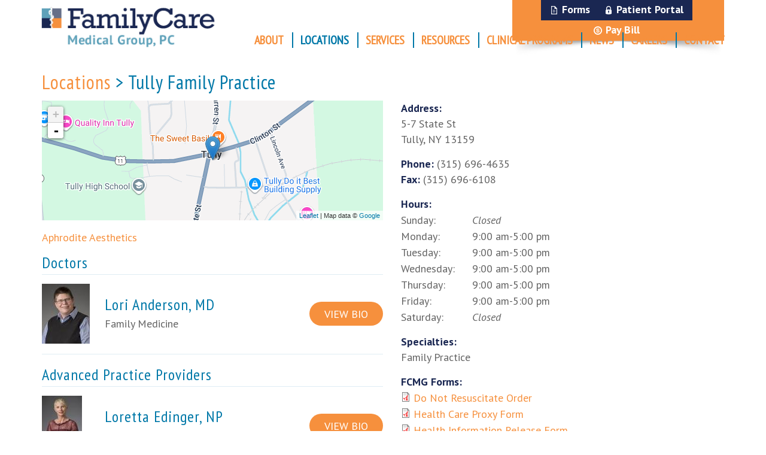

--- FILE ---
content_type: text/html; charset=utf-8
request_url: https://www.fcmg.org/locations/tully/tully-family-practice
body_size: 7290
content:
<!DOCTYPE html PUBLIC "-//W3C//DTD XHTML+RDFa 1.0//EN" "http://www.w3.org/MarkUp/DTD/xhtml-rdfa-1.dtd">

<!-- paulirish.com/2008/conditional-stylesheets-vs-css-hacks-answer-neither/ -->
<!--[if lt IE 7]> <html class="no-js ie6 ie" xmlns="http://www.w3.org/1999/xhtml" xml:lang="en" version="XHTML+RDFa 1.0" dir="ltr" 
  xmlns:fb="https://ogp.me/ns/fb#"
  xmlns:og="https://ogp.me/ns#"> <![endif]-->
<!--[if IE 7]>    <html class="no-js ie7 ie" xmlns="http://www.w3.org/1999/xhtml" xml:lang="en" version="XHTML+RDFa 1.0" dir="ltr" 
  xmlns:fb="https://ogp.me/ns/fb#"
  xmlns:og="https://ogp.me/ns#"> <![endif]-->
<!--[if IE 8]>    <html class="no-js ie8 ie" xmlns="http://www.w3.org/1999/xhtml" xml:lang="en" version="XHTML+RDFa 1.0" dir="ltr" 
  xmlns:fb="https://ogp.me/ns/fb#"
  xmlns:og="https://ogp.me/ns#"> <![endif]-->
<!--[if IE 9]>    <html class="no-js ie9 ie" xmlns="http://www.w3.org/1999/xhtml" xml:lang="en" version="XHTML+RDFa 1.0" dir="ltr" 
  xmlns:fb="https://ogp.me/ns/fb#"
  xmlns:og="https://ogp.me/ns#"> <![endif]-->
<!--[if gt IE 9]><!--> <html class="no-js" xmlns="http://www.w3.org/1999/xhtml" xml:lang="en" version="XHTML+RDFa 1.0" dir="ltr" 
  xmlns:fb="https://ogp.me/ns/fb#"
  xmlns:og="https://ogp.me/ns#"> <!--<![endif]-->

<head profile="http://www.w3.org/1999/xhtml/vocab">

<script async src="https://www.googletagmanager.com/gtag/js?id=G-L2Q0ZMCC76"></script>
<script>
  window.dataLayer = window.dataLayer || [];
  function gtag(){dataLayer.push(arguments);}
  gtag('js', new Date());

  gtag('config', 'G-L2Q0ZMCC76');
</script>
	
  <meta http-equiv="Content-Type" content="text/html; charset=utf-8" />
<link rel="shortcut icon" href="https://www.fcmg.org/sites/default/files/favicon%281%29.ico" type="image/vnd.microsoft.icon" />
<meta name="description" content="Aphrodite Aesthetics" />
<meta name="generator" content="Drupal 7 (https://www.drupal.org)" />
<link rel="canonical" href="https://www.fcmg.org/locations/tully/tully-family-practice" />
<link rel="shortlink" href="https://www.fcmg.org/node/51" />
<meta property="og:site_name" content="Family Care Medical Group" />
<meta property="og:type" content="article" />
<meta property="og:url" content="https://www.fcmg.org/locations/tully/tully-family-practice" />
<meta property="og:title" content="Tully Family Practice" />
<meta property="og:description" content="Aphrodite Aesthetics" />
<meta property="og:updated_time" content="2026-01-19T10:49:56-05:00" />
<meta property="article:published_time" content="2014-10-13T15:48:06-04:00" />
<meta property="article:modified_time" content="2026-01-19T10:49:56-05:00" />
  <title>Tully Family Practice | | Family Care Medical Group</title>
	<!-- Google tag (gtag.js) -->

  
  
  <link href='//fonts.googleapis.com/css?family=PT+Sans+Narrow|PT+Sans:400,700,400italic' rel='stylesheet' type='text/css'>
  
  <script src="//ajax.googleapis.com/ajax/libs/jquery/1.11.0/jquery.min.js" ></script>
  <script src="//ajax.googleapis.com/ajax/libs/jqueryui/1.11.0/jquery-ui.min.js"></script>
  
  
  <script src="/custom_scripts/slimmenu/jquery.slimmenu.js"></script>
  <link rel="stylesheet" href="/custom_scripts/slimmenu/slimmenu.css" type="text/css">
  <link rel="stylesheet" href="/custom_scripts/animate.css">
  
  <link rel="stylesheet" href="/custom_scripts/aos/aos.css">
  <script src="/custom_scripts/aos/aos.js"></script>
  
  <script src='/custom_scripts/customSelect.jquery.js'></script>
  <script src="/custom_scripts/masonry.js"></script>
  
  <script src="/custom_scripts/lity/lity.js"></script>
  <link rel="stylesheet" href="/custom_scripts/lity/lity.css">
  
  <link rel="stylesheet" href="/custom_scripts/font-awesome/css/all.css">
  
  <script src="/custom_scripts/owl/owl.carousel.js"></script>
  <link rel="stylesheet" href="/custom_scripts/owl/assets/owl.carousel.css">
  
  <script src="/custom_scripts/main.js"></script>
  
  <style type="text/css" media="all">
@import url("https://www.fcmg.org/modules/system/system.base.css?t8wylx");
@import url("https://www.fcmg.org/modules/system/system.menus.css?t8wylx");
@import url("https://www.fcmg.org/modules/system/system.messages.css?t8wylx");
@import url("https://www.fcmg.org/modules/system/system.theme.css?t8wylx");
</style>
<style type="text/css" media="screen">
@import url("https://www.fcmg.org/sites/all/libraries/leaflet_markercluster/dist/MarkerCluster.css?t8wylx");
@import url("https://www.fcmg.org/sites/all/libraries/leaflet_markercluster/dist/MarkerCluster.Default.css?t8wylx");
</style>
<style type="text/css" media="all">
@import url("https://www.fcmg.org/modules/field/theme/field.css?t8wylx");
@import url("https://www.fcmg.org/modules/node/node.css?t8wylx");
@import url("https://www.fcmg.org/sites/all/modules/office_hours/office_hours.css?t8wylx");
@import url("https://www.fcmg.org/modules/user/user.css?t8wylx");
@import url("https://www.fcmg.org/sites/all/modules/views/css/views.css?t8wylx");
</style>
<style type="text/css" media="all">
@import url("https://www.fcmg.org/sites/all/modules/ctools/css/ctools.css?t8wylx");
@import url("https://www.fcmg.org/sites/all/modules/lightbox2/css/lightbox.css?t8wylx");
@import url("https://www.fcmg.org/sites/all/modules/leaflet/leaflet_extras.css?t8wylx");
@import url("https://www.fcmg.org/sites/all/libraries/leaflet/leaflet.css?t8wylx");
</style>
<style type="text/css" media="all">
@import url("https://www.fcmg.org/sites/all/modules/addressfield/addressfield.css?t8wylx");
@import url("https://www.fcmg.org/sites/default/files/fusion/fusion_starter.responsive.grid.css?t8wylx");
</style>
<style type="text/css" media="all">
@import url("https://www.fcmg.org/sites/all/themes/fusion/fusion_core/css/fusion-style.css?t8wylx");
@import url("https://www.fcmg.org/sites/all/themes/fusion/fusion_core/css/fusion-typography.css?t8wylx");
@import url("https://www.fcmg.org/sites/all/themes/fusion/fusion_core/skins/core/fusion-core-skins.css?t8wylx");
@import url("https://www.fcmg.org/sites/all/themes/fusion/fusion_starter/css/fusion-starter-style.css?t8wylx");
</style>
<style type="text/css" media="all">
@import url("https://www.fcmg.org/sites/all/themes/fusion/fusion_starter/css/local.css?t8wylx");
@import url("https://www.fcmg.org/sites/all/themes/fusion/fusion_starter/css/responsive.css?t8wylx");
</style>
      
  <meta name="viewport" content="width=device-width" />
  <meta name="MobileOptimized" content="width" />
  <meta name="apple-mobile-web-app-capable" content="yes" />
     
  
  <script type="text/javascript" src="https://www.fcmg.org/misc/jquery.js?v=1.4.4"></script>
<script type="text/javascript" src="https://www.fcmg.org/misc/jquery-extend-3.4.0.js?v=1.4.4"></script>
<script type="text/javascript" src="https://www.fcmg.org/misc/jquery-html-prefilter-3.5.0-backport.js?v=1.4.4"></script>
<script type="text/javascript" src="https://www.fcmg.org/misc/jquery.once.js?v=1.2"></script>
<script type="text/javascript" src="https://www.fcmg.org/misc/drupal.js?t8wylx"></script>
<script type="text/javascript">
<!--//--><![CDATA[//><!--
L_ROOT_URL = "/sites/all/libraries/leaflet/";
//--><!]]>
</script>
<script type="text/javascript" src="https://www.fcmg.org/sites/all/libraries/leaflet/leaflet.js?t8wylx"></script>
<script type="text/javascript" src="https://www.fcmg.org/sites/all/libraries/leaflet_markercluster/dist/leaflet.markercluster.js?v=0.4"></script>
<script type="text/javascript" src="https://www.fcmg.org/sites/all/modules/entityreference/js/entityreference.js?t8wylx"></script>
<script type="text/javascript" src="https://www.fcmg.org/sites/all/modules/lightbox2/js/lightbox.js?t8wylx"></script>
<script type="text/javascript" src="https://www.fcmg.org/sites/all/modules/google_analytics/googleanalytics.js?t8wylx"></script>
<script type="text/javascript" src="https://www.googletagmanager.com/gtag/js?id=UA-61270403-1"></script>
<script type="text/javascript">
<!--//--><![CDATA[//><!--
window.dataLayer = window.dataLayer || [];function gtag(){dataLayer.push(arguments)};gtag("js", new Date());gtag("set", "developer_id.dMDhkMT", true);gtag("config", "UA-61270403-1", {"groups":"default"});
//--><!]]>
</script>
<script type="text/javascript" src="https://www.fcmg.org/sites/all/modules/leaflet/leaflet.drupal.js?t8wylx"></script>
<script type="text/javascript">
<!--//--><![CDATA[//><!--
L.Icon.Default.imagePath = "/sites/all/libraries/leaflet/images/";
//--><!]]>
</script>
<script type="text/javascript" src="https://www.fcmg.org/sites/all/modules/office_hours/js/office_hours.formatter.js?t8wylx"></script>
<script type="text/javascript" src="https://www.fcmg.org/sites/all/modules/leaflet_markercluster/leaflet_markercluster.drupal.js?t8wylx"></script>
<script type="text/javascript" src="https://www.fcmg.org/sites/all/modules/leaflet_more_maps/leaflet_more_maps.js?t8wylx"></script>
<script type="text/javascript" src="https://www.fcmg.org/sites/all/themes/fusion/fusion_core/js/script.js?t8wylx"></script>
<script type="text/javascript">
<!--//--><![CDATA[//><!--
jQuery.extend(Drupal.settings, {"basePath":"\/","pathPrefix":"","setHasJsCookie":0,"ajaxPageState":{"theme":"fusion_starter","theme_token":"2yV8CX7m1J-VWOd2-EhyNc55qfEr_HS_3thxLS5iHjA","js":{"misc\/jquery.js":1,"misc\/jquery-extend-3.4.0.js":1,"misc\/jquery-html-prefilter-3.5.0-backport.js":1,"misc\/jquery.once.js":1,"misc\/drupal.js":1,"0":1,"sites\/all\/libraries\/leaflet\/leaflet.js":1,"sites\/all\/libraries\/leaflet_markercluster\/dist\/leaflet.markercluster.js":1,"sites\/all\/modules\/entityreference\/js\/entityreference.js":1,"sites\/all\/modules\/lightbox2\/js\/lightbox.js":1,"sites\/all\/modules\/google_analytics\/googleanalytics.js":1,"https:\/\/www.googletagmanager.com\/gtag\/js?id=UA-61270403-1":1,"1":1,"sites\/all\/modules\/leaflet\/leaflet.drupal.js":1,"2":1,"sites\/all\/modules\/office_hours\/js\/office_hours.formatter.js":1,"sites\/all\/modules\/leaflet_markercluster\/leaflet_markercluster.drupal.js":1,"sites\/all\/modules\/leaflet_more_maps\/leaflet_more_maps.js":1,"sites\/all\/themes\/fusion\/fusion_core\/js\/script.js":1},"css":{"modules\/system\/system.base.css":1,"modules\/system\/system.menus.css":1,"modules\/system\/system.messages.css":1,"modules\/system\/system.theme.css":1,"sites\/all\/libraries\/leaflet_markercluster\/dist\/MarkerCluster.Default.ie.css":1,"sites\/all\/libraries\/leaflet_markercluster\/dist\/MarkerCluster.css":1,"sites\/all\/libraries\/leaflet_markercluster\/dist\/MarkerCluster.Default.css":1,"modules\/field\/theme\/field.css":1,"modules\/node\/node.css":1,"sites\/all\/modules\/office_hours\/office_hours.css":1,"modules\/user\/user.css":1,"sites\/all\/modules\/views\/css\/views.css":1,"sites\/all\/modules\/ctools\/css\/ctools.css":1,"sites\/all\/modules\/lightbox2\/css\/lightbox.css":1,"sites\/all\/modules\/leaflet\/leaflet_extras.css":1,"sites\/all\/libraries\/leaflet\/leaflet.css":1,"sites\/all\/libraries\/leaflet\/leaflet.ie.css":1,"sites\/all\/modules\/addressfield\/addressfield.css":1,"public:\/\/fusion\/fusion_starter.responsive.grid.css":1,"sites\/all\/themes\/fusion\/fusion_core\/css\/fusion-style.css":1,"sites\/all\/themes\/fusion\/fusion_core\/css\/fusion-typography.css":1,"sites\/all\/themes\/fusion\/fusion_core\/skins\/core\/fusion-core-skins.css":1,"sites\/all\/themes\/fusion\/fusion_starter\/css\/fusion-starter-style.css":1,"sites\/all\/themes\/fusion\/fusion_starter\/css\/local.css":1,"sites\/all\/themes\/fusion\/fusion_starter\/css\/responsive.css":1}},"lightbox2":{"rtl":"0","file_path":"\/(\\w\\w\/)public:\/","default_image":"\/sites\/all\/modules\/lightbox2\/images\/brokenimage.jpg","border_size":10,"font_color":"000","box_color":"fff","top_position":"","overlay_opacity":"0.8","overlay_color":"000","disable_close_click":true,"resize_sequence":0,"resize_speed":400,"fade_in_speed":400,"slide_down_speed":600,"use_alt_layout":false,"disable_resize":false,"disable_zoom":false,"force_show_nav":false,"show_caption":true,"loop_items":false,"node_link_text":"View Image Details","node_link_target":false,"image_count":"Image !current of !total","video_count":"Video !current of !total","page_count":"Page !current of !total","lite_press_x_close":"press \u003Ca href=\u0022#\u0022 onclick=\u0022hideLightbox(); return FALSE;\u0022\u003E\u003Ckbd\u003Ex\u003C\/kbd\u003E\u003C\/a\u003E to close","download_link_text":"","enable_login":false,"enable_contact":false,"keys_close":"c x 27","keys_previous":"p 37","keys_next":"n 39","keys_zoom":"z","keys_play_pause":"32","display_image_size":"original","image_node_sizes":"()","trigger_lightbox_classes":"","trigger_lightbox_group_classes":"","trigger_slideshow_classes":"","trigger_lightframe_classes":"","trigger_lightframe_group_classes":"","custom_class_handler":0,"custom_trigger_classes":"","disable_for_gallery_lists":true,"disable_for_acidfree_gallery_lists":true,"enable_acidfree_videos":true,"slideshow_interval":5000,"slideshow_automatic_start":true,"slideshow_automatic_exit":true,"show_play_pause":true,"pause_on_next_click":false,"pause_on_previous_click":true,"loop_slides":false,"iframe_width":600,"iframe_height":400,"iframe_border":1,"enable_video":false,"useragent":"Mozilla\/5.0 (Macintosh; Intel Mac OS X 10_15_7) AppleWebKit\/537.36 (KHTML, like Gecko) Chrome\/131.0.0.0 Safari\/537.36; ClaudeBot\/1.0; +claudebot@anthropic.com)"},"googleanalytics":{"account":["UA-61270403-1"],"trackOutbound":1,"trackMailto":1,"trackDownload":1,"trackDownloadExtensions":"7z|aac|arc|arj|asf|asx|avi|bin|csv|doc(x|m)?|dot(x|m)?|exe|flv|gif|gz|gzip|hqx|jar|jpe?g|js|mp(2|3|4|e?g)|mov(ie)?|msi|msp|pdf|phps|png|ppt(x|m)?|pot(x|m)?|pps(x|m)?|ppam|sld(x|m)?|thmx|qtm?|ra(m|r)?|sea|sit|tar|tgz|torrent|txt|wav|wma|wmv|wpd|xls(x|m|b)?|xlt(x|m)|xlam|xml|z|zip"},"leaflet":[{"mapId":"leaflet-map-1931309049","map":{"label":"Google roadmap (zoom 0..21)","description":"Google roadmap","settings":{"maxZoom":15,"attributionControl":true,"closePopupOnClick":true,"doubleClickZoom":true,"dragging":true,"fadeAnimation":true,"layerControl":false,"minZoom":3,"scrollWheelZoom":0,"touchZoom":true,"trackResize":true,"zoomAnimation":true,"zoomControl":true},"layers":{"layer":{"type":"google","urlTemplate":"\/\/mt{s}.googleapis.com\/vt?x={x}\u0026y={y}\u0026z={z}","options":{"attribution":"Map data \u0026copy; \u003Ca target=\u0022attr\u0022 href=\u0022http:\/\/googlemaps.com\u0022\u003EGoogle\u003C\/a\u003E","detectRetina":false,"subdomains":[0,1,2,3]}}}},"features":[{"type":"point","lat":42.7977945,"lon":-76.1092985}]}]});
//--><!]]>
</script>
  
 
     <link href='/sites/all/themes/fusion/fusion_starter/css/2020.css' rel='stylesheet' type='text/css'>
 
</head>
<body id="pid-locations-tully-tully-family-practice" class="html not-front not-logged-in no-sidebars page-node page-node- page-node-51 node-type-location font-size-13 grid-type-responsive grid-width-12" >
  <div id="skip-link">
    <a href="#main-content-area">Skip to main content area</a>
  </div>
    
  <div id="page" class="page">
    <div id="page-inner" class="page-inner">
      
<!-- header-top region -->
<div id="header-top-wrapper" class="header-top-wrapper full-width clearfix">
  <div id="header-top" class="region region-header-top header-top  grid12-12">
    <div id="header-top-inner" class="header-top-inner inner">
      <div id="block-si_menumerge-menu_merge" class="block block-si-menumerge first last odd">
  <div class="gutter inner clearfix">
            
    <div class="content clearfix">
      <ul class="menu"><li class="first expanded"><a href="/about">About</a><ul class="menu"><li class="first leaf"><a href="/about/mission-statement">Mission Statement</a></li>
<li class="leaf"><a href="/about/board-directors">Board of Directors</a></li>
<li class="leaf"><a href="/about/admin-team">Admin Team</a></li>
<li class="leaf"><a href="/about/advanced-practice-providers">Advanced Practice Providers</a></li>
<li class="last leaf"><a href="/about/physician-listing">Physician Listing</a></li>
</ul></li>
<li class="leaf"><a href="/locations">Locations</a></li>
<li class="expanded"><a href="/services">Services</a><ul class="menu"><li class="first last leaf"><a href="/services/clinical-laboratories">Clinical Laboratories</a></li>
</ul></li>
<li class="expanded"><a href="/resources">Resources</a><ul class="menu"><li class="first leaf"><a href="/resources/dme-stores">DME Stores</a></li>
<li class="leaf"><a href="/resources/home-care-long-term">Home Care - Long Term</a></li>
<li class="leaf"><a href="/resources/home-care-agencies-certified">Home Care Agencies - Certified</a></li>
<li class="leaf"><a href="/resources/home-care-agencies-%E2%80%93-licensed">Home Care Agencies – Licensed</a></li>
<li class="leaf"><a href="/resources/hospitals">Hospitals</a></li>
<li class="leaf"><a href="/resources/mental-health-resources">Mental Health Resources</a></li>
<li class="leaf"><a href="/resources/onondaga-county-medical-society">Onondaga County Medical Society</a></li>
<li class="leaf"><a href="/resources/orthopedic-services-0">Orthopedic Services</a></li>
<li class="leaf"><a href="/resources/social-services">Social Services</a></li>
<li class="leaf"><a href="/resources/support-groups">Support Groups</a></li>
<li class="last leaf"><a href="/resources/transportation-options">Transportation Options</a></li>
</ul></li>
<li class="leaf"><a href="/clinical-programs">Clinical Programs</a></li>
<li class="leaf"><a href="/news">News</a></li>
<li class="expanded"><a href="/careers">Careers</a><ul class="menu"><li class="first last leaf"><a href="/careers/medical-students">Calling all Medical Students</a></li>
</ul></li>
<li class="leaf"><a href="/contact">Contact</a></li>
<li class="leaf"><a href="/forms">Forms</a></li>
<li class="leaf"><a href="https://www.medentmobile.com/portal/index.php?practice_id=Al1xmi97" title="">Patient Portal</a></li>
<li class="last leaf"><a href="https://medentlink.com/openedge/guestpay/index.php?practice_id=Al1xmi97&amp;auth_key=15147750-8015-11eb-9439-0242ac130002" title="">Pay Bill</a></li>
</ul>    </div>
  </div><!-- /block-inner -->
</div><!-- /block -->
    </div><!-- /header-top-inner -->
  </div><!-- /header-top -->
</div><!-- /header-top-wrapper -->

      <!-- header-group region: width = grid_width -->
      <div id="header-group-wrapper" class="header-group-wrapper full-width clearfix">
        <div id="header-group" class="header-group region grid12-12">
          <div id="header-group-inner" class="header-group-inner inner clearfix">
			                          <div id="header-site-info" class="header-site-info clearfix">
              <div id="header-site-info-inner" class="header-site-info-inner gutter">
                                <div id="logo">
                  <a href="/" title="Home"><img src="https://www.fcmg.org/sites/default/files/fcmg_logo_with_tag_0.png" alt="Home" /></a>
                </div>
                                              </div><!-- /header-site-info-inner -->
            </div><!-- /header-site-info -->
            
            <div id="block-menu_block-3" class="block block-menu-block first  odd">
  <div class="gutter inner clearfix">
            
    <div class="content clearfix">
      <div class="menu-block-wrapper menu-block-3 menu-name-menu-top-top parent-mlid-0 menu-level-1">
  <ul class="menu"><li class="first leaf menu-mlid-944"><a href="/forms">Forms</a></li>
<li class="leaf menu-mlid-942"><a href="https://www.medentmobile.com/portal/index.php?practice_id=Al1xmi97" title="">Patient Portal</a></li>
<li class="last leaf menu-mlid-943"><a href="https://medentlink.com/openedge/guestpay/index.php?practice_id=Al1xmi97&amp;auth_key=15147750-8015-11eb-9439-0242ac130002" title="">Pay Bill</a></li>
</ul></div>
    </div>
  </div><!-- /block-inner -->
</div><!-- /block -->
<div id="block-menu_block-1" class="block block-menu-block  last even">
  <div class="gutter inner clearfix">
            
    <div class="content clearfix">
      <div class="menu-block-wrapper menu-block-1 menu-name-main-menu parent-mlid-0 menu-level-1">
  <ul class="menu"><li class="first leaf has-children menu-mlid-936"><a href="/about">About</a></li>
<li class="leaf active-trail menu-mlid-934"><a href="/locations" class="active-trail">Locations</a></li>
<li class="leaf has-children menu-mlid-935"><a href="/services">Services</a></li>
<li class="leaf has-children menu-mlid-1068"><a href="/resources">Resources</a></li>
<li class="leaf menu-mlid-1292"><a href="/clinical-programs">Clinical Programs</a></li>
<li class="leaf menu-mlid-939"><a href="/news">News</a></li>
<li class="leaf has-children menu-mlid-1289"><a href="/careers">Careers</a></li>
<li class="last leaf menu-mlid-941"><a href="/contact">Contact</a></li>
</ul></div>
    </div>
  </div><!-- /block-inner -->
</div><!-- /block -->
                      </div><!-- /header-group-inner -->
        </div><!-- /header-group -->
      </div><!-- /header-group-wrapper -->

      
      <!-- main region: width = grid_width -->
      <div id="main-wrapper" class="main-wrapper full-width clearfix">
        <div id="main" class="main region grid12-12">
          <div id="main-inner" class="main-inner inner clearfix">
            
            <!-- main group: width = grid_width - sidebar_first_width -->
            <div id="main-group" class="main-group region nested grid12-12">
              <div id="main-group-inner" class="main-group-inner inner">
                
                <div id="main-content" class="main-content region nested">
                  <div id="main-content-inner" class="main-content-inner inner">
                    <!-- content group: width = grid_width - sidebar_first_width - sidebar_second_width -->
                    <div id="content-group" class="content-group region nested grid12-12">
                      <div id="content-group-inner" class="content-group-inner inner">
                                                
                        <div id="content-region" class="content-region region nested">
                          <div id="content-region-inner" class="content-region-inner inner">
                            <a id="main-content-area"></a>
                            
                                                                                                                                                                                                      
<!-- content region -->
  <div id="content" class="region region-content content nested grid12-12">
    <div id="content-inner" class="content-inner inner">
      <div id="block-system-main" class="block block-system first last odd">
  <div class="gutter inner clearfix">
            
    <div class="content clearfix">
      <div id="node-51" class="node node-location node-promoted odd full-node clearfix">
  
      
  
      <div id="node-top" class="node-top region nested">
          </div>
    
  <div class="content">
    <h1  class="daHeadline"><a href="/locations">Locations</a> > Tully Family Practice</h1>        <div id="loc">
        <table>
        <tr>
        <td class="td1 mntd1">
        	<div class="field field-name-field-lat-and-long field-type-geofield field-label-hidden"><div class="field-items"><div class="field-item even"><div id="leaflet-map-1931309049" style="height: 200px"></div>
</div></div></div>          
           <div class="special_hold">
          		          
          <div class="breakfloat"></div>
           
             <div class="field field-name-body field-type-text-with-summary field-label-hidden"><div class="field-items"><div class="field-item even"><p><a href="https://aphroditeallure.com/">Aphrodite Aesthetics</a></p>
</div></div></div>             </div>
             
              <div class="docs">
				  
            				
					<h3>Doctors</h3>
				
				<div class="view view-show-physicians-in-loc view-id-show_physicians_in_loc view-display-id-block view-dom-id-7289b3645260f6712d9981ee0428b8d2">
        
  
  
      <div class="view-content">
      <table  class="views-table cols-0">
       <tbody>
          <tr  class="odd views-row-first views-row-last">
                  <td  class="views-field views-field-field-image">
            <img src="https://www.fcmg.org/sites/default/files/styles/thumbnail/public/Lori%20Anderson-5-9.jpg?itok=XRxLUIHm" width="80" height="100" alt="Lori Anderson, MD" title="Lori Anderson, MD" />          </td>
                  <td  class="views-field views-field-title">
            <h3>Lori Anderson, MD</h3>
<div class="accepting No">Accepting New Patients<br></div>
<p>Family Medicine</p>
          </td>
                  <td  class="views-field views-field-nothing">
            <div class="gogo"><a href="/locations/physician/lori-anderson-md">View Bio</a></div>          </td>
              </tr>
      </tbody>
</table>
    </div>
  
  
  
  
  
  
</div>					  
							  <h3 style="padding-top:20px;">Advanced Practice Providers</h3>	
				  
				  <div class="view view-show-physicians-in-loc view-id-show_physicians_in_loc view-display-id-block_2 view-dom-id-758cc831058e13d9cb567189b037af31">
        
  
  
      <div class="view-content">
      <table  class="views-table cols-0">
       <tbody>
          <tr  class="odd views-row-first views-row-last">
                  <td  class="views-field views-field-field-image">
            <img src="https://www.fcmg.org/sites/default/files/styles/thumbnail/public/Loretta%20Eclinger-156.jpg?itok=iTQN5_a1" width="67" height="100" alt="Loretta Edinger, NP" title="Loretta Edinger, NP" />          </td>
                  <td  class="views-field views-field-title">
            <h3>Loretta Edinger, NP</h3>
<div class="accepting No">Accepting New Patients<br></div>
<p>Family Medicine</p>

          </td>
                  <td  class="views-field views-field-nothing">
            <div class="gogo"><a href="/locations/physician/loretta-edinger-np"> View Bio</a></div>          </td>
              </tr>
      </tbody>
</table>
    </div>
  
  
  
  
  
  
</div>            </div>
			 
             <div class="returnit  justDesktop"><a href="/locations">< Return To Office Listing</a></div>
	
        </td>
        <td class="td2 mntd2">
        			<div class="field field-name-field-address field-type-addressfield field-label-above"><div class="field-label">Address:&nbsp;</div><div class="field-items"><div class="field-item even"><div class="street-block"><div class="thoroughfare">5-7 State St</div></div>
<div class="addressfield-container-inline locality-block country-US"><span class="locality">Tully</span>, <span class="state">NY</span> <span class="postal-code">13159</span></div>
</div></div></div>           <div class="field field-name-field-phone field-type-text field-label-inline clearfix"><div class="field-label">Phone:&nbsp;</div><div class="field-items"><div class="field-item even">(315) 696-4635</div></div></div>           <div class="field field-name-field-fax field-type-text field-label-inline clearfix"><div class="field-label">Fax:&nbsp;</div><div class="field-items"><div class="field-item even">(315) 696-6108</div></div></div>                      
		   
		              
           
                      
                      
            <div class="field field-name-field-hours field-type-office-hours field-label-above"><div class="field-label">Hours:&nbsp;</div><div class="field-items"><div class="field-item even"><span class="oh-wrapper"><span class="oh-display"><span class="oh-display-label" style="width: 6.6em;">Sunday: </span><div span class="oh-display-times oh-display-closed">Closed<br /></div></span><span class="oh-display"><span class="oh-display-label" style="width: 6.6em;">Monday: </span><div span class="oh-display-times oh-display-hours oh-display-current">9:00 am-5:00 pm <br /></div></span><span class="oh-display"><span class="oh-display-label" style="width: 6.6em;">Tuesday: </span><div span class="oh-display-times oh-display-hours">9:00 am-5:00 pm <br /></div></span><span class="oh-display"><span class="oh-display-label" style="width: 6.6em;">Wednesday: </span><div span class="oh-display-times oh-display-hours">9:00 am-5:00 pm <br /></div></span><span class="oh-display"><span class="oh-display-label" style="width: 6.6em;">Thursday: </span><div span class="oh-display-times oh-display-hours">9:00 am-5:00 pm <br /></div></span><span class="oh-display"><span class="oh-display-label" style="width: 6.6em;">Friday: </span><div span class="oh-display-times oh-display-hours">9:00 am-5:00 pm <br /></div></span><span class="oh-display"><span class="oh-display-label" style="width: 6.6em;">Saturday: </span><div span class="oh-display-times oh-display-closed">Closed<br /></div></span></span></div></div></div>                          <div class="special">Specialties: </div>
           
           <div class="view view-location-gets view-id-location_gets view-display-id-block view-dom-id-537ff1fae6f3f96a632af5e4d8ab7c3c">
        
  
  
      <div class="view-content">
        <div class="views-row views-row-1 views-row-odd views-row-first views-row-last">
      
  <div class="views-field views-field-field-specialties">        <div class="field-content">Family Practice</div>  </div>  </div>
    </div>
  
  
  
  
  
  
</div>             
             
             
             <div class="special">FCMG Forms: </div>
             
             <div class="view view-get-forms view-id-get_forms view-display-id-block view-dom-id-afa4747c54517f97af26a8cd6eb07930">
        
  
  
      <div class="view-content">
        <div class="views-row views-row-1 views-row-odd views-row-first views-row-last">
      
  <div class="views-field views-field-field-location-forms">        <div class="field-content"><div class="item-list"><ul><li class="first"><span class="file"><img class="file-icon" alt="PDF icon" title="application/pdf" src="/modules/file/icons/application-pdf.png" /> <a href="https://www.fcmg.org/sites/default/files/DNR%20Order.pdf" type="application/pdf; length=18209" title="DNR Order.pdf">Do Not Resuscitate Order</a></span></li>
<li><span class="file"><img class="file-icon" alt="PDF icon" title="application/pdf" src="/modules/file/icons/application-pdf.png" /> <a href="https://www.fcmg.org/sites/default/files/Health%20Care%20Proxy%20-%207-12.pdf" type="application/pdf; length=77399" title="Health Care Proxy - 7-12.pdf">Health Care Proxy Form</a></span></li>
<li><span class="file"><img class="file-icon" alt="PDF icon" title="application/pdf" src="/modules/file/icons/application-pdf.png" /> <a href="https://www.fcmg.org/sites/default/files/Hipaa_fillable.pdf" type="application/pdf; length=63823" title="Hipaa_fillable.pdf">Health Information Release Form</a></span></li>
<li><span class="file"><img class="file-icon" alt="PDF icon" title="application/pdf" src="/modules/file/icons/application-pdf.png" /> <a href="https://www.fcmg.org/sites/default/files/LivingWillEnglish.pdf" type="application/pdf; length=16331" title="LivingWillEnglish.pdf">Living WIll Form</a></span></li>
<li><span class="file"><img class="file-icon" alt="PDF icon" title="application/pdf" src="/modules/file/icons/application-pdf.png" /> <a href="https://www.fcmg.org/sites/default/files/MOLST%20Form.pdf" type="application/pdf; length=153067" title="MOLST Form.pdf">Medical Orders for Life Sustaining Treatment Information</a></span></li>
<li><span class="file"><img class="file-icon" alt="PDF icon" title="application/pdf" src="/modules/file/icons/application-pdf.png" /> <a href="https://www.fcmg.org/sites/default/files/NF-AOB.pdf" type="application/pdf; length=27721" title="NF-AOB.pdf">No-Fault Assignment of Benefits Form</a></span></li>
<li><span class="file"><img class="file-icon" alt="PDF icon" title="application/pdf" src="/modules/file/icons/application-pdf.png" /> <a href="https://www.fcmg.org/sites/default/files/Health%20Care%20Proxy%20Form%20-%20Spanish%20Version.pdf" type="application/pdf; length=579835" title="Health Care Proxy Form - Spanish Version.pdf">Health Care Proxy (Spanish Version)</a></span></li>
<li><span class="file"><img class="file-icon" alt="File" title="application/vnd.openxmlformats-officedocument.wordprocessingml.document" src="/modules/file/icons/x-office-document.png" /> <a href="https://www.fcmg.org/sites/default/files/PATIENT%20PORTAL%20flyer.docx" type="application/vnd.openxmlformats-officedocument.wordprocessingml.document; length=35193" title="PATIENT PORTAL flyer.docx">How do I access the Patient Portal</a></span></li>
<li><span class="file"><img class="file-icon" alt="PDF icon" title="application/pdf" src="/modules/file/icons/application-pdf.png" /> <a href="https://www.fcmg.org/sites/default/files/FCMG%20Participating%20Insurances-July%202024.pdf" type="application/pdf; length=207695" title="FCMG Participating Insurances-July 2024.pdf">FCMG Participating Insurances Jul 2024</a></span></li>
<li class="last"><span class="file"><img class="file-icon" alt="PDF icon" title="application/pdf" src="/modules/file/icons/application-pdf.png" /> <a href="https://www.fcmg.org/sites/default/files/FCMG%20Patient%20Financial%20Policy%20Final%20-%2010.30.2024.pdf" type="application/pdf; length=106274" title="FCMG Patient Financial Policy Final - 10.30.2024.pdf">Patient Financial Policy</a></span></li>
</ul></div></div>  </div>  </div>
    </div>
  
  
  
  
  
  
</div>                           
        </td>
        </tr>
        </table>
        </div>
        <div class="returnit justMobile"><a href="/locations">< Return To Office Listing</a></div>
          </div>
  
    

  
  
      <div id="node-bottom" class="node-bottom region nested">
          </div>
    
</div>
    </div>
  </div><!-- /block-inner -->
</div><!-- /block -->
    </div><!-- /content-inner -->
  </div><!-- /content -->
                                                      </div><!-- /content-region-inner -->
                        </div><!-- /content-region -->

                      </div><!-- /content-group-inner -->
                    </div><!-- /content-group -->
                                      </div><!-- /main-content-inner -->
                </div><!-- /main-content -->

                              </div><!-- /main-group-inner -->
            </div><!-- /main-group -->
          </div><!-- /main-inner -->
        </div><!-- /main -->
      </div><!-- /main-wrapper -->

            
    </div><!-- /page-inner -->
    <div class="fillinwhite"><div class="dapad"></div><div class="fillinwhiteinner"></div></div>
    <div class="overit"></div>
    
  </div><!-- /page -->
  </div>
  
<!-- footer region -->
<div id="footer-wrapper" class="footer-wrapper full-width clearfix">
  <div id="footer" class="region region-footer footer  grid12-12">
    <div id="footer-inner" class="footer-inner inner">
      <div id="block-block-2" class="block block-block first last odd">
  <div class="gutter inner clearfix">
            
    <div class="content clearfix">
          <table><tbody><tr><td class="ftd1"><p>Copyright ©2026 FamilyCare Medical Group<br>
    1001 W Fayette St. Syracuse, NY 13204
    
    </p></td>
    <td class="ftd3">
 <p><a  target="_blank" href="https://www.instagram.com/familycare_medical_group/"><img width="20px" height="20px" class="social" src="/images/instagram.png"></a> <a target="_blank" href="https://www.linkedin.com/company/familycare-medical-group-pc"><img width="20px" height="20px" class="social" src="/images/linkedin.png"></a> <a target="_blank" href="https://www.facebook.com/FamilyCareMedicalGroup"><img width="20px" height="20px" class="social" src="/images/facebook.png"></a>  (315) 802-5178<br>
    <a href="/locations">Locations</a> | <a href="/docs/FCMG HIPAA Privacy Notice 2021.pdf" target="new">Privacy Policy</a></p>
    
    </td></tr></tbody></table>
        </div>
  </div><!-- /block-inner -->
</div><!-- /block -->
    </div><!-- /footer-inner -->
  </div><!-- /footer -->
</div><!-- /footer-wrapper -->
    
    	
	 <script> (function(){ var s = document.createElement('script'); var h = document.querySelector('head') || document.body; s.src = 'https://acsbapp.com/apps/app/dist/js/app.js'; s.async = true; s.onload = function(){ acsbJS.init(); }; h.appendChild(s); })(); </script> 
  
</body>

</html>


--- FILE ---
content_type: text/css
request_url: https://www.fcmg.org/sites/all/themes/fusion/fusion_starter/css/local.css?t8wylx
body_size: 8536
content:

/****************************/
/* LOCAL CSS                */
/****************************/

/* Put your custom CSS and CSS overrides in this file and  */
/* rename it local.css.  By restricting your CSS changes   */
/* to local.css, your changes will not be overwritten when */
/* upgrading to a new version of this theme.  You can also */
/* use a local-rtl.css file for the equivalent in RTL.     */

/* Steps to activate local.css:                       */
/* 1. Add your custom CSS to this file                */
/* 2. Rename this file to local.css                   */
/* 3. Clear cached data at admin/settings/performance 

COLORS:
teal: 60a2b9
light teal: 7ed8f2
purple: 656e88
light purple: 909bcc
dark purple: 1a2752

orange: f6903d
light-orange: ffd178


FONTS: 
font-family: 'PT Sans', sans-serif;
font-family: 'PT Sans Narrow', sans-serif;

*/

body{
font-size:14px;
line-height:21px;
font-family: 'PT Sans', sans-serif;
color:#646464;
}
a{
	color:#f6903d;
	text-decoration:none;
}
.gogo:hover{
opacity:.8;	
}

a:hover{
text-decoration:none;	
opacity:.8;
}
h1,h2,h3,h4,h5,h6,p,li,ul{
margin:0px;
padding:0px;
font-family: 'PT Sans', sans-serif;
}
p{
font-size:14px;
line-height:21px;
font-family: 'PT Sans', sans-serif;
color:#646464;
padding-bottom:15px;
}

h1{
font-size:32px;
line-height:32px;
font-weight:400;
font-family: 'PT Sans Narrow', sans-serif;
color:#1a2752;	
letter-spacing:1px;
padding-bottom:15px;
}

h2{
font-size:32px;
line-height:32px;
font-weight:400;
font-family: 'PT Sans Narrow', sans-serif;
color:#1a2752;	
letter-spacing:1px;
text-transform:uppercase;
}

h3{
font-size:20px;
line-height:22px;
font-weight:400;
font-family: 'PT Sans Narrow', sans-serif;
color:#1a2752;	
letter-spacing:1px;
padding-bottom:5px;
}
h6{
font-size:14px;
line-height:20px;
font-weight:100;
font-family: 'PT Sans Narrow', sans-serif;
color:#747474;	
letter-spacing:1px;
padding-bottom:5px;
}
.block ul, .block ol{
padding:0px;
margin:0px;	
}

.block{
margin-bottom:0px;	
}
tbody{
border-top:0px;	
}

#logo{
padding-top:10px;	
padding-bottom:5px;
}
#logo img{
height:69px;
width:auto;	
}
.ncqa{
position:absolute;
top:5px;
left:335px;	
}
.ncqa img{
height:85px;
width:auto;	
}
#block-block-2{
text-align:center;	
}
#header-group-inner{
	position:relative;	
}
#block-menu_block-1{
position:absolute;
bottom:10px;
left:42%;
width:80%;	
}
#block-menu_block-1 ul{
display:block;
width:100%;	
text-align:right;
}
#block-menu_block-1 li{
	display:inline-block;
	list-style:none;
	list-style-type:none;
}

#block-menu_block-1 li a{
	font-family: 'PT Sans Narrow', sans-serif;
	font-weight:800;
	color:#f6903d;
	font-size:18px;
	line-height:22px;
	
	border-left:2px solid #f6903d;
	padding-left:9px;
	padding-right:9px;
}
#block-menu_block-1 li.last a{
border-right:0px;	
}
#block-menu_block-1 li.first a{
border-left:0px;	
}
#block-menu_block-1 li a.active-trail,#block-menu_block-1 li a.active{
color:	#1a2752;
}
#block-menu_block-1 li a:hover{
	opacity:1;	
	color:#9f5d27;
}
#block-menu_block-1 li a.active-trail:hover,#block-menu_block-1 li a.active:hover{
	color:#1a2752;
}


#block-menu_block-3 li{
display:inline-block;
padding:0px;
margin:0px;	
}

#block-menu_block-3 li a{
	background-repeat:no-repeat;
	background-position:left center;
	padding-left:20px;
	padding-right:15px;
	margin-left: 10px;
	display:block;
	padding-top:8px;
	padding-bottom:10px;
	line-height:16px;
	font-size:18px;
	font-weight: 700;
	color:#fff;
	 font-family: 'PT Sans', sans-serif;
}
#block-menu_block-3 .menu-mlid-942 a{
	background-image:url('/images/icons/lock.png');	
	
}
#block-menu_block-3 .menu-mlid-944 a{
	background-image:url('/images/icons/doc.png');	
	padding-right: 9px;
}
.menu-mlid-943 a{
	background-image:url('/images/icons/money.png');	
}
#block-menu_block-3 li{
	background-color:#1a2752;
	margin-left: -5px;
	padding-left: 5px;
}
#block-menu_block-3 li.menu-mlid-943{
	background-color: #f6903d;
	
}
#block-menu_block-3 li a.active{
	color:#f6903d;
}

#block-menu_block-3 ul{
width:100%;
padding:0px;
margin:0px;	
	text-align:center;
	display:block;
	background:#f6903d;

}
#block-menu_block-3{
	
	position:absolute;
	top:0px;
	right:10px;
	width:384px;
	background-image:url('/images/top_menu_shadow.png');
	background-position:bottom center;
	background-repeat:no-repeat;
	padding-bottom:26px;
	background-size: 90% 26px;

}

.front #preface-top-wrapper{
	
	background-image:url('/images/banner_bg_overlay.png');	
	background-size:100% 280px;
	background-repeat:no-repeat;
	background-position:bottom;
	border-bottom:1px solid #a9b3e1;
}

#block-block-1{
	background-image:url('/images/docs_cut_out_new.png');
	background-position:bottom center;
	background-repeat:no-repeat;
	height:429px;
	position:relative;	
}
#searchbar{
padding-top:20px;
padding-bottom:20px;
padding-left:40px;
background-image:url('/images/banner_purple_gradient.png');
background-repeat:repeat-x;
background-size:auto 100%;
margin-left:30px;
margin-right:30px;
position:relative;

}
#searchbar .viewall{
	background-color:#fff;
	background-image:url('/images/banner_purple_gradient.png');
background-repeat:repeat-x;
background-size:auto 100%;
	font-size:14px;
	line-height:21px;
	height:21px;
	
	width:100px;
	text-align:center;
	border-radius:5px 5px 0px 0px;
	position:absolute;
	top:-33px;
	right:20px;
	padding-top:6px;
	padding-bottom:6px;
	
}

#searchbar .clearall{
	background-color:#fff;
	background-image:url('/images/banner_purple_gradient.png');
background-repeat:repeat-x;
background-size:auto 100%;
	font-size:14px;
	line-height:21px;
	height:21px;
	
	width:100px;
	text-align:center;
	border-radius:5px 5px 0px 0px;
	position:absolute;
	top:-33px;
	right:130px;
	padding-top:6px;
	padding-bottom:6px;

}



.front #searchbar{
	margin-top:280px;
}
.not-front #searchbar{
	margin-left:0px;
margin-right:0px;
padding-left:0px;
}
.not-front #block-system-main{
padding-top:20px;
padding-bottom:20px;	
}
#searchbar{
color:#f6903d;
font-size:14px;

}
#searchbar img{
padding-bottom:4px;
padding-left:10px;
padding-right:10px;	
}
#searchbar table{
width:auto;	
margin-left:auto;
margin-right:auto;
}
#searchbar table td{
padding-left:10px;
padding-right:10px;	
}
.shadow{
text-align:center;	
}
.not-front .shadow img{
width:100%;	
}
.not-front .shadow{
margin-top:-1px;	
}
#searchbar h2{
text-align:center;	
padding-bottom:10px;
}
.front h2{
color:#fff;	
}
input{
font-size:14px;
 width:170px;
 
 background:#fff;
 color:#646464;
vertical-align:middle;
height:26px;
padding-left:10px;
font-family: 'PT Sans Narrow', sans-serif;
display:table-cell;
}
.front input, #searchbar input{
	border:0px;
}


.customSelect { 
/* This is the default class that is used */
/* Put whatever custom styles you want here */
font-size:14px;
line-height:16px;
padding-top:5px;
padding-bottom:5px;
 width:290px;
 border:0px;
 background-color:#fff;
 color:#646464;
 background-image:url('/images/orange-arrow.png');
 background-repeat:no-repeat;
 background-position:right;
padding-left:10px;
  color:#9e9e9e;
   font-style:italic;
   font-weight:100;
   font-family: 'PT Sans Narrow', sans-serif;
}
.customSelect.gotone{
color:#646464;	
font-style:normal;
}
.customSelect.newsel2{
color:#646464;	
font-style:normal;
}
#searchbar .td3{
	width:40px;
	text-align:center;
}
#searchbar .td02{
	color:#fff;
}
#searchbar .td4{
	padding-left:20px;
	
}

.customSelect.customSelectHover {
/* Styles for when the select box is hovered */
}
.customSelect.customSelectOpen {
/* Styles for when the select box is open */

}
.customSelect.customSelectFocus {
/* Styles for when the select box is in focus */
}
.customSelectInner {
/* You can style the inner box too */
}

.gogo{
background-image:url('/images/buttons/small-orange.png');	
background-repeat:no-repeat;
padding-left:0px;
color:#fff;
text-align:center;
width:103px;
background-color:transparent;
height:32px;
line-height:32px;
cursor:pointer;
margin-top:2px;
}
.gogo a{
color:#fff;
display:block;	
}

input::-webkit-input-placeholder {
   font-style:italic;
   font-weight:100;
    color:#9e9e9e;
	font-size:14px;
}

input:-moz-placeholder { /* Firefox 18- */
    font-style:italic;
	font-weight:100;
	 color:#9e9e9e;
	 font-size:14px;
}

input::-moz-placeholder {  /* Firefox 19+ */
   font-style:italic;
   font-weight:100;
    color:#9e9e9e;
	font-size:14px;
}

input:-ms-input-placeholder {  
   font-style:italic;
   font-weight:100;
    color:#9e9e9e;
	font-size:14px;
}

.frontboxes .td1{
background-color:#60a2b9;
width:50%;
}
.frontboxes .td2{
background-color:#656e88;

}
.frontboxes .td3{
background-color:#f6903d;

}
.frontboxes table{
	border-collapse: separate;
	 border-spacing:15px;
	 cell-spacing:15px;
}
.frontboxes td{
text-align:center;	
}
.frontboxes .td1 .innerbox{
padding:30px;
text-align:left;
padding-left:30px;
padding-right:30px;
}
.frontboxes .td2 p{
padding-left:40px;
padding-right:40px;	
}

.frontboxes .innerbox{
padding-top:20px;
padding-bottom:5px;	
}

.above_box {
text-align:center;
margin-left:15px;
margin-right:15px;	

}
.above_box .innerbox{
	background:#1a2752;
	padding-left:15%;
padding-right:15%;
}
.above_box li,.above_box p,.above_box h5,.above_box h4{
color:#fff;	
font-size:16px;
line-height:24px;
}
.above_box h4{
font-size:18px;
line-height:24px;	
}
.above_box a{
    background-image: url('/images/buttons/light-blue.png');
    color: #1a2752;
    background-position: center center;
    background-repeat: no-repeat;
	width: 127px;
    height: 33px;
    line-height: 33px;
    text-align: center;	
	display:inline-block;
}
.above_box td{
text-align:left;
vertical-align:top;
box-sizing:border-box;	
}
.above_box h2 .op4{
color:#60a2b9	;
}
.frontboxes .above_box h2{
padding-bottom:10px;	
}
.above_box .atd2{
width:40%;	
}
.above_box .atd1{
width:60%;	
padding-left:10%;
box-sizing:border-box;
}
.above_box .atd1 li{
list-style-image:none;
list-style:none;	
}
.above_box .atd1 li img{
position:relative;
top:4px;
padding-right:8px;	
width:18px;
height:18px;
}

h2 .op1{
	color:#1a2752;
	font-weight:800;
	text-transform:capitalize;
}
h2 .op2{
font-weight:800;
color:#7ed8f2;
}
h2 .op3{
	font-weight:800;
color:#909bcc;
}
h2 .op4{
	font-weight:800;
color:#ffd178;
}
.frontboxes h2{
padding-bottom:15px;	
}
.frontboxes p{
color:#fff;	
}
.frontboxes td a{
	display:block;
	width:127px;
	height:33px;
	line-height:30px;
	text-align:center;
}
.frontboxes .td1 a{
	background-image:url('/images/buttons/light-blue.png');
	color:#1a2752;
	background-position:center center;
	background-repeat:no-repeat;
}

.frontboxes .td1{
position:relative;	
}
.frontboxes .steth{
right:-20px;
bottom:-30px;
position:absolute;	
}

.frontboxes .td2 a{
	background-image:url('/images/buttons/purple.png');
	color:#1a2752;
	background-position:center center;
	background-repeat:no-repeat;
	margin-left:auto;
	margin-right:auto;
}
.frontboxes .td3 a{
	background-image:url('/images/buttons/bigger-orange.png');
	color:#9f5d27;
	background-position:center center;
	background-repeat:no-repeat;
	margin-left:auto;
	margin-right:auto;
}
.frontboxes{
padding-top:20px;	
}
.error{
background:#F4D9D9;	
}
.newsel2{
width:50px;	
}
.nohome{
width:80%;
margin-left:auto;
margin-right:auto;	
}

#block-menu_block-2{
padding-top:20px;	
}
#block-menu_block-2 ul{
padding:0px;
margin:0px;	
}
#block-menu_block-2 li{
list-style:none;
list-style-image:none;
padding:0px;
margin:0px;
margin-top:5px;
margin-bottom:10px;
padding-left:10px;
border-left:5px solid #9f5d27;
font-size:14px;
line-height:18px;
}

#block-menu_block-2 a.active{
color:	#1a2752;
}
#block-menu_block-2 li.active{
	color:#1a2752;
	border-left:5px solid #1a2752;
}
.field-name-body ul{
padding-left:0px;
margin-left:0px;
margin-left:15px;	
}
.news h2{
	color:#1a2752;
	font-weight:100;
}
.news{
padding-top:20px;	
padding-left:40px;

}
.news .views-row{
padding-left:15px;
padding-right:20px;
}
.news .td1{
width:31%;	
}
.news .td2{
width:23%;
vertical-align:middle;	
border-left:1px solid #1a2752;
}

.view-leaflet-map,.view-locations-listing-specialty-leaflet{
	padding:9px;
	background:#fff;
	border:1px solid #d4d4d4;
}
.view-locations-listing-specialty-leaflet{
margin-bottom:25px;	
}
.view-leaflet-map p,.view-locations-listing p, .view-locations-listing-specialty p{
padding:0px;
margin:0px;	
}
.view-leaflet-map table{
margin-top:10px;
margin-bottom:10px;
}
.view-locations-listing table, .view-locations-listing-specialty table{
margin-top:0px;
margin-bottom:10px;	
}
.view-leaflet-map table td{
padding:0px;	

vertical-align:top;
display:block;
	width:100%;
	float:left;
}
.view-locations-listing td{
	padding:0px;	

vertical-align:top;
}
.view-leaflet-map table .td1 p{
	padding-right:10px;
	background:#fAfafa;
	border:1px solid #d4d4d4;
	padding-left:10px;
	padding-top:5px;
	padding-bottom:5px;
	margin-top:5px;
	margin-right:20px;
	
}
.view-locations-listing table .td1 p,.view-locations-listing-specialty table .td1 p{
	padding-right:10px;
	background:#fAfafa;
	border:1px solid #d4d4d4;
	padding-left:10px;
	padding-top:5px;
	padding-bottom:5px;
	margin-top:5px;
	margin-right:20px;
background:#fff;
border:1px solid #d4d4d4;	
margin-left:-20px;
padding-left:20px;
border-left:0px;
border-radius:0px 5px 5px 0px;
}
.view-locations-listing table .td1 p, .view-locations-listing table .td2 p{
	padding-top:10px;
	padding-bottom:10px;
}
.node-physician .accepting{
margin-top:20px;
margin-bottom:0px;	
}
.view-leaflet-map table .td1 p{
margin-right:0px;	
}
.view-leaflet-map table{
margin:0px;
padding:0px;	
margin-bottom:5px;
}

.view-leaflet-map table .td2,.view-locations-listing .td2{
padding-top:10px;	

}
.view-leaflet-map table .td2{
padding-left:10px;
padding-right:10px;	
}
.view-leaflet-map  b,.view-locations-listing b{
	color:#1a2752;
	
}
.view-leaflet-map h3{
padding-left:10px;
padding-top:5px;
}
.view-leaflet-map p{
max-width:240px;	
}
.view-leaflet-map .gogo,.view-locations-listing .gogo,.view-locations-listing-specialty .gogo{
	margin-left:auto;
	margin-top:10px;
}

.view-locations-listing,.view-locations-listing-specialty{
margin-top:10px;
margin-left:-15px;
margin-right:-15px;	
}
.accepting{
background:#dfecf4;
border:1px solid #c7d8e3;
color:#60a2b9;
padding:10px;
padding-top:5px;
padding-bottom:5px;
margin-top:5px;
margin-bottom:5px;
}
.view-locations-listing .accepting, .view-locations-listing-specialty .accepting{
background:#dfecf4;
border-top:1px solid #d4d4d4;
border-bottom:1px solid #d4d4d4;
color:#60a2b9;
border-left:0px;
border-right:0px;
padding:20px;
padding-top:5px;
padding-bottom:5px;
margin-top:5px;
margin-bottom:5px;
margin-left:-20px;
margin-right:-20px;	
}
.No{
display:none;	
}
.leaflet-popup-content{
width:240px !important;
}
.view-locations-listing li,.view-locations-listing-specialty li{
padding:0px;
margin:0px;
list-style-image:none;
list-style-type:none;	
width:50%;
float:left;

}
#node-4 p b{
color:#656e88;
font-weight:400;
}
#loc .view-locations-listing li, .view-locations-listing-specialty li{
width:100%;	
float:none;
}
.view-locations-listing{
position:relative;
	
}
.view-locations-listing li  .views-field-nothing, .view-locations-listing-specialty li .views-field-nothing{
margin:15px;
background:url('/images/greyzz.png');
border:1px solid #d4d4d4;
padding:15px;
border-radius:5px;
padding-left:20px;
padding-right:20px;
}
.view-locations-listing-specialty li .views-field-nothing{
margin:0px;
margin-bottom:25px;	
}

#loc .view-locations-listing li .views-field-nothing{
margin-top:0px;	
}

#loc{
width:100%;	
}
#loc table{
width:100%;	
}
#loc .td1{
width:55%;
padding-right:5%;
	
}
h3 a{
color:#0078A8;	
}
#loc .td2{
	font-size:14px;
line-height:21px;
font-family: 'PT Sans', sans-serif;
}
#loc .field-name-field-lat-and-long{
padding:4px;
border:1px solid #d4d4d4;	
margin-bottom:15px;
}
#loc .td2 .field-name-field-address{
padding-bottom:15px;	
}
#loc .td2 .field-name-field-billing-information{
padding-top:15px;	

}
#loc .td2 .field-name-field-billing-information p{
padding-bottom:0px;
margin-bottom:0px;	
}

#loc .td2 .field-name-field-hours{
padding-top:15px;		
}
#loc td{
vertical-align:top;	
}
#loc .field-label{
color:	#1a2752;
}
.special{
	
	color:	#1a2752;
	padding-right:5px;
	font-weight:800;
	padding-top:15px;
}
.breakfloat{
height:1px;
clear:both;
float:none;	
}
#loc .field-name-field-images .field-item{
float:left;	
margin-right:10px;
margin-bottom:5px;
}
#loc .field-name-field-images .field-item img{
padding:4px;
background:#fff;
border:1px solid #d4d4d4;	
}
.view-show-physicians-in-loc img{
padding:4px;
background:#fff;
border:1px solid #d4d4d4;	
margin-bottom:0px;
}
#loc .view-show-physicians-in-loc td{
vertical-align:middle;
background:#fff;
padding-bottom:15px;
padding-top:15px;
border-bottom:1px solid #dfecf4;	
}
#loc .view-show-physicians-in-loc td p{
padding-bottom:0px;	
}
#loc .view-show-physicians-in-loc table{
	border-top:1px solid #dfecf4;
}
#loc .view-show-physicians-in-loc td.views-field-field-image{
padding-bottom:5px;	
width:105px;
}

#loc .view-show-physicians-in-loc .views-field-field-image{
	}
#loc .view-show-physicians-in-loc .views-field-nothing{

	width:116px;
}
#loc .td2 .accepting{
margin-top:15px;	
}
#loc .view-show-physicians-in-loc .accepting{
margin-bottom:10px;	
}

#loc .view-show-physicians-in-loc table .gogo{
margin-left:auto;	
}

#loc .imghold{
	padding:15px;
background:url('/images/greyzz.png');
	border:1px solid #d4d4d4;
	text-align:center;
	padding-bottom:10px;
	
}
#loc .imghold img{
padding:4px;
background:#fff;
border:1px solid #d4d4d4;	
}
#loc td.godown{
vertical-align:bottom;	
}
#loc .godown h1, #loc .godown h3{
margin-bottom:0px;
padding-bottom:0px;
padding-bottom:15px;	
}
#loc .view-locations-listing{
margin-top:0px;	
}
.view-locations-listing-specialty{
margin-top:10px;	
}
#loc .td1 .field-label-above{
	padding-top:15px;
border-top:1px solid #dfecf4;
margin-top:15px;
}

.givebords{
border-bottom:1px solid #dfecf4;	
padding-bottom:15px;
}
.givebords .field-item{
padding-bottom:5px;
background-image:url('/images/blue_dot.png');
background-repeat:no-repeat;
background-position:0px 4px;	
padding-left:18px;
}
.givebords .field-items{
margin-bottom:-5px;	
}
#loc  .td1 .field-type-text,#loc  .td1 .field-type-link-field{
padding-left:10px;	
padding-right:10px;	
}
#loc .view-locations-listing li .views-field-nothing{
margin-left:0px;
margin-right:0px;	
}
#loc  .view-locations-listing,.view-locations-listing-specialty {
margin-left:0px;
margin-right:0px;
}
#loc .special_hold{
padding-left:10px;
padding-right:10px;	
}

/* SPECIAL STYLE */

body.not-front{
	
	
}

html{
height:100%;	
}
body{
height:100%;
	
}

#page{
	min-height:100%;
}
.not-front #page{
	position:relative;
	background: rgba(254,254,254,1);
background: -moz-linear-gradient(top, rgba(254,254,254,1) 0%, rgba(254,254,254,1) 7%, rgba(180,211,228,1) 100%);
background: -webkit-gradient(left top, left bottom, color-stop(0%, rgba(254,254,254,1)), color-stop(7%, rgba(254,254,254,1)), color-stop(100%, rgba(180,211,228,1)));
background: -webkit-linear-gradient(top, rgba(254,254,254,1) 0%, rgba(254,254,254,1) 7%, rgba(180,211,228,1) 100%);
background: -o-linear-gradient(top, rgba(254,254,254,1) 0%, rgba(254,254,254,1) 7%, rgba(180,211,228,1) 100%);
background: -ms-linear-gradient(top, rgba(254,254,254,1) 0%, rgba(254,254,254,1) 7%, rgba(180,211,228,1) 100%);
background: linear-gradient(to bottom, rgba(254,254,254,1) 0%, rgba(254,254,254,1) 7%, rgba(180,211,228,1) 100%);
filter: progid:DXImageTransform.Microsoft.gradient( startColorstr='#fefefe', endColorstr='#b4d3e4', GradientType=0 );
	overflow:hidden;
}
.not-front .overit{
	height:608px;
	width:100%;
	background-image:url('/images/full_bg_gradient.png');
	
	background-size:100% 100%;
	
	background-repeat:no-repeat;
	position:absolute;
	bottom:0px;
	left:0px;
	z-index:2;

}
.not-front .fillinwhite{
	height:100%;
	width:100%;
	
	position:absolute;
	bottom:0px;
	left:0px;
	z-index:4;
}
.not-front .dapad{
height:102px;
width:100%;	
}
.not-front .fillinwhiteinner{
width:958px;
height:100%;

margin-left:auto;
margin-right:auto;	
background:#fff;
border-right:1px solid #dfecf4;
border-left:1px solid #dfecf4;
border-top:1px solid #dfecf4;
border-radius:5px 5px 0px 0px;
}

.front #main{
padding-bottom:100px;	
}
#main{
padding-bottom:100px;
}

#footer-wrapper{
margin-top:-100px;	
height:100px;
}

#footer .gutter{
padding-top: 15px;
padding-bottom: 15px;

box-sizing:border-box;
background-repeat: repeat-x;
background-size: auto 100%;
margin:0px;
padding-left:30px;
padding-right:30px;

}

#block-block-2{
	border-top:10px solid #62a2b8;
}


#footer .ftd1{
	text-align:left;
	width:40%;
	vertical-align:top;
}
#footer .ftd2{
	text-align:center;
	vertical-align:top;
}
#footer .ftd2 p{
	text-align:center;
}
#footer .ftd3{
	text-align:right;
	width:33%;
	vertical-align:top;
}
#footer .ftd3 img{
height: 20px;
width: auto;
position: relative;
top: 4px;
padding-right: 5px;
}
#footer .gutter p{
line-height:20px;
color:#747474;	
padding:0px;
margin:0px;
}
#footer .gutter p a{
	line-height:20px;
	color:#f6903d;	
}

.not-front #main .gutter{

padding-top:20px;
border-radius:5px 5px 0px 0px;
margin:0px;
padding-left:30px;
padding-right:30px;

min-height:500px;
}
.not-front #main #sidebar-first-inner .gutter{
margin-right:0px;
padding-right:0px;
padding-left:50px;	
}
.field-name-field-main-header-image img{
padding:4px;
border:1px solid #d4d4d4;
margin-bottom:10px;	
}
.not-front #main #content-tabs-inner.gutter{
padding:0px;
height:0px;
margin:0px;
min-height:0px;	
}

#main-wrapper,#footer-wrapper,#header-group-wrapper{
position:relative;
z-index:90;
}
#node-bottom{
margin:0px;	
}

.front #preface-top-inner{
padding-top:20px;	
}
.view-id-news_listing .views-field-field-location li{
padding:0px;
margin:0px;
float:left;

list-style:none;
list-style-image:none;
}
.view-id-news_listing .views-field-field-physician-s- li{
padding:0px;
margin:0px;
float:left;

list-style:none;
list-style-image:none;
}
.view-id-news_listing .views-field-field-location li a{
background-image:url('/images/small_hospital.png');
background-repeat:no-repeat;
background-position:10px;	
line-height:14px;
padding-left:50px;
display:block;
padding-top:10px;
padding-bottom:5px;
background-color:#fff;
}


.view-id-news_listing .views-field-field-physician-s- li a{
background-image:url('/images/small_doc.png');
background-repeat:no-repeat;
background-position:10px;	
line-height:14px;
padding-left:50px;
display:block;
padding-top:10px;
padding-bottom:5px;
background-color:#fff;
}
.view-news-listing .views-row{
width:395px;	
margin:10px;

padding:20px;
background:#f4f4f4;
border:1px solid #d4d4d4;	

}
.view-news-listing{
margin-left:-10px;
margin-right:-10px;
}


.view-id-news_listing .views-field-field-physician-s- li a, .view-id-news_listing .views-field-field-location li a{
border:1px solid #d4d4d4;
	padding-right:10px;
margin-top:5px;
}

.views-label-field-location, .views-label-field-physician-s-{
	padding-bottom:5px;
	color:#1a2752;
	display:block;
}
.ctd1{
width:68%;
padding-right:5%;	
}
.ctd1 .framehold{
padding:5px;
border:1px solid #d4d4d4;	
background:#fff;
padding-bottom:0px;
margin-bottom:10px;
}
.ctd1, .ctd2{
vertical-align:top;	
}
#content-region #node-24 input,#content-region #node-24 textarea{
width:97%;
max-width:97%;
border:1px solid #d4d4d4;
padding-left:10px;	
padding-top:5px;
padding-bottom:5px;
}
#content-region #node-24 textarea{
	width:100%;
max-width:100%;
border:1px solid #d4d4d4;
}
#content-region label{
font-size: 18px;
line-height: 20px;
font-weight: 400;
font-family: 'PT Sans Narrow', sans-serif;
color: #1a2752;
letter-spacing: 1px;
padding-bottom: 5px;	
}
#content-region #node-24 #edit-submit--2{
	font-size: 20px;
	line-height:20px;
	font-weight: 400;
	font-family: 'PT Sans Narrow', sans-serif;
	color: #fff;
	background:#60a2b9;
	border-radius:5px;
	padding-bottom: 5px;
	padding-top: 5px;
	padding-bottom:5px;
	height:36px;
	width:40%;
	margin-left:auto;

	display:block;
}
#main #content-messages-inner.gutter{
min-height:20px;	
margin-top:10px;
}
#main #content-messages-inner.gutter p{
padding-bottom:0px;	
}
div.content-messages div.messages, div.content-help div.help{
margin-bottom:0px;	
}
.webform-client-form{
margin-left:auto;
margin-right:auto;
padding:20px;	
padding-left:40px;
padding-right:40px;
border:1px solid #d4d4d4;
}
fieldset{
display: block;
-webkit-margin-start: 0px;
-webkit-margin-end: 0px;
-webkit-padding-before: 0em;
-webkit-padding-start: 0em;
-webkit-padding-end: 0em;
-webkit-padding-after: 0em;
border: 0px groove threedface;

}
.fieldset-legend{
display:none;	
}
.form-item-captcha-response .description{
	display:none;
}
.view-get-forms li{
list-style:none;
list-style-image:none;	
}
.viewall a,.clearall a{
color:#fff;	
}
.returnit{
margin-top:10px;	
}
.field-name-field-extra-hours-text{
padding-top:10px;	
}
.mobile{
display:none;	
}
.notmobile{
display:block;	
}
.view-join-doctors{
padding: 15px;
background: url('/images/greyzz.png');
border: 1px solid #d4d4d4;
text-align: center;
padding-bottom: 10px;
height:225px;
position:relative;
margin-bottom:25px;
}
.view-join-doctors img{
background:#fff;
border: 1px solid #d4d4d4;
padding:4px;	
}
.view-join-doctors .row-1,.view-join-doctors .row-2{
position:absolute;
top:15px;
left:15px;	
display:block;
width:865px;
}
.view-join-doctors td{
text-align:center;
width:173px;
display:block;
float:left;
padding:0px;
margin:0px;	
height:240px;
}
.join1{
width:65%;
padding-right:5%;	
}
.join1,.join2{
vertical-align:top;	
}
.abox{
margin-bottom:25px;	
padding:15px;
padding-left:30px;
padding-right:30px;
color:#fff;
}
.abox h3{
color:#fff;	
}
.abox p{
color:#fff;	
}
.testimonials{
	background:#60a2b9;
}
.testimonials p{
font-style:italic;	
}
.openings{
background:#656e88	;

}
.clearfloat{
height:1px;
clear:both;
float:none;	
}
.openings .views-row{
	width:50%;
	float:left;
}

.openings h3{
	
	color:#909bcc;
}
.testimonials h5{
	color: #7ed8f2;
	text-align:right;
}

.contactus{
	background:#f6903d;
}
.contactus a{
color:#ffd178;
}

.field-name-body .more-link{
background-image: url('/images/buttons/light-blue.png');
color: #1a2752;
background-position: center center;
background-repeat: no-repeat;
display: block;
width: 127px;
height: 33px;
line-height: 33px;
text-align: center;	
}

#node-7 h3,#node-539 h3{
padding-top:20px;
margin-top:5px;
border-top:1px solid #d4d4d4;	
	clear:both;
	float: none;
}
.field-name-body li, .field-name-field-right-side-blurb li{
font-size:14px;
line-height:21px;	
}
.field-name-body ul, .field-name-field-right-side-blurb ul{
margin-bottom:15px;	
margin-left:15px;
}

.field-name-field-right-side-blurb{
	background:#656e88	;
	width:30%;
	padding:15px;
	padding-left:20px;
	padding-right:20px;
	float:right;
	margin-left:30px;
	margin-bottom:30px;
}

.field-name-field-right-side-blurb li, .field-name-field-right-side-blurb p{
	color:#fff;	
}

.field-name-field-right-side-blurb h3{
		color:#909bcc;
}
#node-23 .field-name-field-code{
	padding-top:20px;
	border-top:1px solid #d4d4d4;
	margin-top:15px;
}

#flexslider-1 .flex-caption{
position:absolute;
bottom:25px;
right:10px;	
text-align:right;
color:#fff;
display:inline;
padding-left:15px;
padding-right:15px;
padding-top:2px;
padding-bottom:2px;
border-radius:5px;
background-image:url('/images/black_pix_70.png');
}

#flexslider-1{
padding-bottom:10px;	
margin-right:10px;
position:relative;
}
.view-news-listing #flexslider-1{
margin-right:0px;	
}

.view-news-listing .views-field-field-image{
text-align:center;	
}
.view-board-members td{
width:25%;
text-align:left;
padding-bottom:20px;
vertical-align:top;
}
.view-board-members td img{
background:#f4f4f4;
border:1px solid #d4d4d4;
padding:4px;	
}
.view-board-members h3{

padding-right:20px;	
}
#node-187 h2{
text-transform:none;
padding-bottom:10px;	
}
.rightside{
float:right;
margin-left:20px;
margin-bottom:10px;	
	padding-top:7px;
}
.view-id-board_members.view-display-id-block_1 ul{
padding-left:15px;	
}
.view-id-board_members_new img{
padding:4px;
border:1px solid #d4d4d4;	
}
.view-id-board_members_new li{
list-style:none;	
}
.view-id-board_members_new td{
vertical-align:top;
padding-bottom:20px;	
padding-left:0px;
}
.view-id-board_members_new  .td1{
padding-right:20px;	
width:140px;
}
.view-id-board_members_new.view-display-id-block_2 .col-1{
	width:33%;
}
#block-system-main a.feed-icon{
border-bottom:0px;	
}
.videos td img{
width:94%;
height:auto;	
padding:4px;
border:1px solid #d4d4d4;
}
.videos td{
width:25%;	
}
.videos {
padding-bottom:15px;	
}
.norm p{
padding-bottom:5px;	
}
.norm{
padding-bottom:10px;
padding-top:10px;
border-bottom:1px solid #d4d4d4;	
}

.aList td{
padding:5px;
box-sizing:border-box;	
vertical-align:top;

border-bottom:1px dashed #e4e4e4;
border-top:1px dashed #e4e4e4;

}

.aList .td1{
width:50%;	
padding-left:0px;
}
.aList .td2{
border-left:1px dashed #e4e4e4;
padding-left:10px;	
}
.phone-list{
padding-top:10px;
padding-bottom:10px;	
border-bottom:1px solid #d4d4d4;	
}

.paragraphs-item-just-text{
padding-top:10px;

}
.paragraphs-items-field-resources-full{
	border-top:1px solid #d4d4d4;	
}
.view-list-resources .views-row{
display:block;
width:50%;	
float:left;
padding-top:5px;
padding-bottom:5px;
box-sizing:border-box;
}
.view-list-resources .views-row-odd{
padding-right:5px;	
}
.view-list-resources .views-row-even{
padding-left:5px;	
}
.view-list-resources .views-row a{
	display:block;
	padding:10px;
	font-size:18px;
	line-height:18px;
	background-image:url('/images/clinic.png');
	background-repeat:no-repeat;
	background-position:10px 7px;
	padding-left:35px;
	color:#fff;
	
}
.view-list-resources .views-field-title{
background:#656e88;
border-radius:3px;
border:1px solid #656e88;
}
.view-list-resources .views-field-title:hover{
	background:#1a2751;
}
.view-list-resources .views-field-title:hover a{
	color:#fff;
	opacity:1;
}

.view-patient-satisfaction-results a{
    background-image: url("/images/statistics.png");
    background-position: 10px 7px;
    background-repeat: no-repeat;
	background-size:22px 22px;
    color: #fff;
    display: block;
    font-size: 18px;
    line-height: 18px;
    padding: 10px 10px 10px 35px;
	
}
.view-patient-satisfaction-results .views-row{
background:#656e88;
border-radius:3px;
border:1px solid #656e88;	
margin-bottom:10px;
}
.view-patient-satisfaction-results .views-row:hover{
	background:#1a2751;
}
.view-patient-satisfaction-results .views-row:hover a{
	color:#fff;
	opacity:1;
}

.view-news-listing .views-field-field-image img{
	max-width:100%;
	height:auto;
	margin-bottom:10px;
}

.view-news-listing .views-field-field-image img{
height:300px;
width:auto;	
margin-left:auto;
margin-right:auto;
}
.view-news-listing .flexslider .slides > li{
text-align:center;	
}
.node-location{
position:relative;	
}
.node-location .ncqa{
position:absolute;	
top:50px;
right:0px;

}
.node-location .ncqa img{
height:110px;
width:auto;	
}
#join #flexslider-1{
margin:0px;
margin-bottom:10px;	
}
#join td{
vertical-align:top;	
}
#join .td1{
width:65%;	
box-sizing:border-box;
padding-right:5%;
}
#join input.form-text{
width:100%;
box-sizing:border-box;
max-width:100%;	
border:1px solid #d4d4d4;
padding:5px;
padding-left:10px;
padding-right:10px;
box-shadow:none;
}
#join .form-submit{
padding:5px;
background:#e9944f;
color:#fff;
font-size:18px;
line-height:18px;
text-transform:uppercase;
padding-left:20px;
padding-right:20px;
box-sizing:border-box;	
height:auto;
border:0px;
border-radius:3px;
margin:0px;
padding-top:7px;
display:block;
width:100%;
}
#join .form-submit:hover{
opacity:0.8;	
}
#join fieldset.captcha{
margin:0px;
padding:0px;	
}
#join .webform-client-form{
padding-bottom:30px;	
}

#join #edit-actions{
	margin:0px;
}
.sideImg{
max-width:100%;
height:auto;
margin-bottom:20px;
border:1px solid #d4d4d4;	
margin:-30px;
}
#join .webform-client-form{
background-image:url('/images/fcmg_4_3_1024.jpg');	
background-position:top center;
background-size:100% auto;
padding-top:190px;
background-repeat:no-repeat;
padding-left:30px;
padding-right:30px;
}
h3.withSpace{
margin-bottom:10px;	
}
.colImg{
	width:100%;
height:auto;
margin-top:5px;
border-left:5px solid #e9944f;
box-sizing:border-box;
}
.quote{
	border:1px solid #d4d4d4;	
	font-style:italic;
	margin-top:20px;
	padding:20px;
	box-sizing:border-box;
	padding-bottom:5px;
}
.gotocareers{
	background-image:url('/sites/default/files/styles/header_slider/public/MattCC716.jpg');
	background-size:cover;
	background-repeat:no-repeat;
	position:relative;
	/*border-left:5px solid #e9944f;*/
	box-sizing:border-box;
}


.gotocareers a.overlink{
	position:absolute;
	top:0px;
	left:0px;
	width:100%;
	height:100%;
	display:block;
	z-index:150;
}
.gotocareers .tint{
	
background:rgba(29, 40, 79, 0.5);
position:absolute;
	top:0px;
	left:0px;
	width:100%;
	height:100%;
	display:block;
	z-index:50;
}

.gotocareers p{
color:#fff;
text-align:center;
padding:20px;	
position:relative;
z-index:120;

}
.gotocareers{
margin-top:20px;	
text-align:center;
}
.node-page .field-name-field-location-forms .field-label{
	font-size: 22px;
    line-height: 24px;
    font-weight: 400;
    font-family: 'PT Sans Narrow', sans-serif;
    color: #1a2752;
    letter-spacing: 1px;
    padding-bottom: 5px;
	padding-top:15px;
}
.node-page .field-name-field-location-forms{
float:none;
clear:both;	
}

.videoWrapper {
	position: relative;
	padding-bottom: 56.25%; /* 16:9 */
	height: 0;
	margin-bottom:15px;
}
.videoWrapper iframe {
	position: absolute;
	top: 0;
	left: 0;
	width: 100%;
	height: 100%;
}
.button{
	background:#dd975b;
	padding:7px;
	padding-bottom:5px;
	box-sizing:border-box;
	color:#fff;
	display:inline-block;
	text-transform:uppercase;
	padding-left:20px;
	padding-right:20px;
	position:relative;
	z-index:900;
	border-radius:3px;
	margin-bottom:25px;
	font-family: 'PT Sans Narrow', sans-serif;
	    font-size: 18px;
    line-height: 18px;
}

.gotocareers:hover .tint{
	background:rgba(29, 40, 79, 0.3);
}
.gotocareers:hover .button{
	background:#fff;
	color:#dd975b;
}
.button:hover{
	opacity:1;	
}
html.js div.contextual-links-wrapper{
display:none;	
}
#grid-mask-toggle, #fusion-label-toggle, #label_sidebar{
display:none;	
}
#content-tabs{
position:fixed;
bottom:0px;
left:0px;
right:0px;
z-index:900;
margin:0px;
}
#content-tabs ul.primary, #content-tabs ul.secondary{
float:right;
border-bottom:0px;
padding:0px;	
}
.news img{
max-width:100%;
height:auto;	
}
.news .background-image-formatter{
height:160px;
width:100%;
background-size:contain;
background-position:center center;
background-repeat:no-repeat;
margin-bottom:10px;
background-color:#f2f2f2;
}
.news .views-field-field-image{
	padding:15px;
	background-color:#f2f2f2;
	padding-bottom:5px;
	margin-bottom:10px;
}
.news .td2{
vertical-align:top;	
}
.view-id-board_members_new img{
max-width:95%;
height:auto;	
}
.view-id-board_members_new img{
box-sizing:border-box;
	
}

.view-id-board_members_new td{

box-sizing:border-box;	
}
.rightside{
    
    height: 200px;
	width:auto;
	padding-bottom:10px;
}
#block-si_menumerge-menu_merge{
display:none;	
}
.justMobile{
display:none;	
}
.justDesktop{
display:block;	
}
#node-7 h3{
clear:both;
float:none;	
}
.flexslider{
margin-bottom:0px;	
}
.darker{
background:rgba(256,256,256,0.1);
text-align:center;
margin-bottom:-15px;
padding-top:15px;
padding-bottom:15px;
margin-top:15px;	
font-style:italic;
color:#0078A8;
}

.no-home-news{
background-image:url('/sites/default/files/fcmg_logo_with_tag_0.png')	;
}
.page-node-24 #content-messages{
	display: none;
}
.view-leaflet-map h3 {
    padding-left: 0px;
    padding-top: 5px;
    background: #fff;
    
    position: relative;
}
.view-leaflet-map table .td1 p{
	margin-bottom:7px;
	margin-top:0px;
}
.view-leaflet-map table .td2{
	padding:0px;
}
.view-leaflet-map .leaflet-popup-content{
	font-size: 0px;
}
#pid-excellus-blue-cross-blueshield-information-page #preface-top-wrapper{
	background:#438bca;
	text-align: center;
	color: #fff;
	padding-top:80px;
	padding-bottom: 80px;
}
#pid-excellus-blue-cross-blueshield-information-page #preface-top-wrapper h1, #pid-excellus-blue-cross-blueshield-information-page #preface-top-wrapper p{
	color:#fff;
}
#pid-excellus-blue-cross-blueshield-information-page #preface-top-wrapper{
	margin-bottom: 20px;
}
.squareBlock{
	background:#fff;
	display:inline-block;
	padding:10px;
	padding-left: 20px;
	padding-right: 20px;
	padding-bottom: 10px;
	color:#438bca;
}

.superH1{
	margin-bottom: 10px;
	
}
.superH1 a{
	font-size: 18px;
}
.daNews{
	padding-top:30px;
		padding-bottom:30px;
	padding-left: 5%;
	padding-right: 5%;
	max-width: 800px;
	background: #f9f9f9;
	margin-left: auto;
	margin-right: auto;
}
.daNews img{
	/*
	float: left;
	padding-right: 20px;
	padding-bottom: 20px;
	*/
}
.news .views-row{
	position: relative;
}
.fNews .views-row .views-field{
	padding-left: 15px;
	padding-right: 15px;
}
.news .views-row .views-field-view-node-1 a{
	display: block;
	position: absolute;
	top:0px;
	left:0px;
	right: 0px;
	bottom:0px;
}
.news .views-row{
	transform: scale(1);
	transition: all 0.15s;
	
}
.news .views-row:hover{
	transform: scale(1.05);
	
}
.fNews > .view > .view-content{
	 display: flex;
    flex-direction: row;
    flex-wrap: wrap;
    justify-content: space-between;
}
.fNews .views-row{
	background:#f9f9f9;
	width:31.5%;
	margin:0px;
	margin-bottom:30px;
	box-sizing: border-box;
	padding:0px !important;
		padding-bottom: 20px !important;
}
.fNews{
	padding:0px !important;
	margin-top:10px;

}
.daNews img.file-icon{
	float:none;
	padding: 0px;
}
.doBreak{
	float:none;
	clear: both;
}

.daNews #flexslider-1{
margin-bottom:25px;	
padding:0px;
margin-right:0px;
border:0px;
}

.view-show-physicians-in-loc.view-display-id-block_1 .views-field-nothing{
	width:130px;
} 

.view-show-physicians-in-loc.view-display-id-block_1 tr.even, tr.even td, tr.odd, tr.odd td{
	background:none;
	border:0px;
}
.view-show-physicians-in-loc.view-display-id-block_1 td{
	padding:15px;
}
.view-show-physicians-in-loc.view-display-id-block_1 tr{
	width:48%;
	display:block;
	padding:0px;
	box-sizing: border-box;
}
.view-show-physicians-in-loc.view-display-id-block_1 tr.even td{
	background:#f9f9f9;
}
.view-show-physicians-in-loc.view-display-id-block_1 tbody{
	display:flex;
	justify-content: space-between;
	 display: flex;
    flex-direction: row;
    flex-wrap: wrap;
    justify-content: space-between;
}
.view-provider-listing > .view-content{
	
	 display: flex;
    flex-direction: row;
    flex-wrap: wrap;
    justify-content: space-between;
}
.view-provider-listing > .view-content .views-row{
	width:31%;
	padding:15px;
	box-sizing:border-box;
	background:#f9f9f9;
	position: relative;
	padding-top: 250px;
	margin-bottom: 25px;
	transform: scale(1);
		transition:all 0.15s;
}
.view-provider-listing > .view-content .views-row .background-image-formatter{
	position: absolute;
	left:0px;
	top:0px;
	height:230px;
	width:100%;
	background-size: cover;
	background-position:  top center;
	background-repeat: no-repeat;
	background-color: rgba(0,0,0,0.1);
}
.view-provider-listing > .view-content .views-row h5{
	margin-top:-5px;
	margin-bottom: 5px;
}
.view-provider-listing > .view-content .views-row a{
	position: absolute;
	top:0px;
	left:0px;
	right:0px;
	bottom:0px;
	display: block;
}
.view-provider-listing > .view-content .views-row:hover{
	transform: scale(1.05);
}
.view-provider-listing h3{
	font-size: 21px;
	line-height: 25px;
	padding-bottom: 10px;
	letter-spacing: 0;
}
.looking{
	background:#60a2b9;
	padding:15px;
	text-align: center;
	padding-bottom: 5px;
	margin-top:25px;
}
.looking .aButton{
	
    width: auto;
    display: inline-block;
    padding: 7px;
    padding-top: 9px;
    padding-left: 25px;
    padding-right: 25px;
    border-radius: 30px;
    color: #fff;
    line-height: 24px;
    text-transform: uppercase;
    border: 0px;
    font-size: 18px;
	background:#f6903d;
	margin-left: 5px;
}
.looking p{
	color:#fff;
	font-weight: bold;
}
.image-float_right{
	float:right;
	padding-left: 15px;
	padding-bottom: 10px;
}
.image-float_left{
	float:left;
	padding-right: 15px;
	padding-bottom: 10px;
}
.daNews li{
	padding-bottom: 7px;
	/*
	float: none !important;
	padding-bottom: 15px !important;
	clear: both !important;
	*/
}

.vidHold { position: relative; padding-bottom: 56.25%; padding-top: 30px; height: 0; overflow: hidden; }

.vidHold iframe, .video-container object, .video-container embed { position: absolute; top: 0; left: 0; width: 100%; height: 100%; }

.accordionBody ul{
	margin-left: 37px;
	margin-bottom: 15px;
	margin-top:5px;
}

#node-539{
	max-width: 800px;
	margin-left: auto;
	margin-right: auto;
}

#node-547.node-unpublished{
	background:none;
}
.vidHoldx{
	position: absolute;
  top: 0;
  left: 0;
  width: 100%;
  height: 100%;
  overflow: hidden;
  z-index: 0;
}
.vidHoldx video {
  width: 100%;
  height: auto;
}
.students23 .bgGray{
	padding-bottom: 0px;
}
.students23 .hSlider .views-field-body .field-content u{
	
	text-decoration: none;
	
}
.introGroup ul{
	margin-left: 30px;
}
.introGroup ul li{
	list-style: none;
	margin-bottom: 15px;
	
	position: relative;
}

.introGroup ul li i{
	color:#fff;
	font-size: 20px;
	
	color:#0078A8;
	position: absolute;
	left:-30px;
	top:3px;
}
.introGroup .rightside{
	height: 140px;
	width:auto;
	padding:0px;
}
.introGroup.bringUp22{
	max-width: 800px;
	margin-left: auto;
	margin-right: auto;
	display: block;
	padding-top:40px;
}
.introGroup.bringUp22 h2{
	text-align: center;
	
}
.students23 h2{
	padding-bottom: 15px !important;
	color:#0078A8;
}

.innerContainer{
	max-width: 1200px;
	margin-left: auto;
	margin-right: auto;
	box-sizing: border-box;
	
}
.innerContainer h2{
	margin-top:15px !important;
}
.doRightPad{
	padding-right: 53%;
	padding-bottom: 15px;
}
.bgRight{
	width:50%;
	position: absolute;
	top:0px;
	right:0px;
	bottom:0px;
	background-position: center center;
	background-size: cover;
}
.topMargin{
	margin-top:40px !important;
}

.flip-box {
  background-color: transparent;
  width: 31.5%;
  height: 320px;
  
  perspective: 1000px; /* Remove this if you don't want the 3D effect */
  margin-bottom:30px;
}

/* This container is needed to position the front and back side */
.flip-box-inner {
  position: relative;
  width: 100%;
  height: 100%;
  text-align: center;
  transition: transform 0.8s;
  transform-style: preserve-3d;
}
.padTop{
	padding-top:30px;

}

/* Do an horizontal flip when you move the mouse over the flip box container */
.flip-box:hover .flip-box-inner {
  transform: rotateY(180deg);
}

/* Position the front and back side */
.flip-box-front, .flip-box-back {
  position: absolute;
  width: 100%;
  height: 100%;
  -webkit-backface-visibility: hidden; /* Safari */
  backface-visibility: hidden;
}

/* Style the front side */
.flip-box-front {
  background-color: #f6903d;
  color: #fff;
}

/* Style the back side */
.flip-box-back {
  background-color: #f6903d;
  color: #fff;
  transform: rotateY(180deg);
}
.flip-box-back p{
	text-align: left;
}
.blue .flip-box-front, .blue .flip-box-back{
	background:#0078A8;
}
.flippers i{
	font-size: 60px;
	padding-bottom: 15px;
}
.flippers h3, .flippers p{
	color:#fff;
}
.flippers{
	display: flex;
    flex-direction: row;
    flex-wrap: wrap;
    justify-content: space-between;
	
}
.flippers td{
	vertical-align: middle;
	padding:20px;
	box-sizing: border-box;
	height: 320px;
	
}
.vidFlex{
	display: flex;
    flex-direction: row;
    flex-wrap: wrap;
    justify-content: space-between;
}

.vidFlex .holdVidFlex{
	width:48%;
	margin-bottom: 25px;
}
.blueBg{
	background:#1a2752;
}

.smPadBot{
	padding-bottom: 20px;
}
.newConstrain.constrainP{
	text-align: left;
	max-width:800px;
}
.not-front #main #node-547 .gutter{
	min-height: 0px;
}
.bgGrayDark{
	background:#0078A8;
}
.bgGrayDark h2, .bgGrayDark p{
	color:#fff;
}
#node-547, #pid-careers-medical-students #block-system-main{
	margin-bottom: 0px;
	padding-bottom: 0px;
}

.whyCNY{
	padding-top:40px;
	padding-bottom: 40px;
}
.carFormSection{
	padding-bottom: 40px;
}
.carFormSection .webform-client-form{
	max-width: 800px;
	margin-left: auto;
	margin-right: auto;
	border:0px;
	background:#fff;
	border-radius: 3px;
	box-shadow: 0px 0px 5px 5px rgba(0,0,0,0.05);
}
#webform-client-form-548 > div{
	display: flex;
    flex-direction: row;
    flex-wrap: wrap;
    justify-content: space-between;
}
#webform-client-form-548 > div > .form-item{
	width:100%;
}
#webform-client-form-548 #webform-component-first-name,#webform-client-form-548 #webform-component-last-name,#webform-client-form-548 #webform-component-email,#webform-client-form-548 #webform-component-phone{
	width:48%;
}
#webform-client-form-548 > div > .form-item input{
	width: 100%;
	max-width: 100%;
	box-sizing: border-box;
	border:1px solid #646464;
	line-height: 30px;
	height: 30px;
}
.pinRight{
	position: fixed;
	right:0px;
	top:20%;
	width:40px;
	z-index: 9000;
}
.pinRight img{
	max-width: 40px;
	height: auto;
}
.aHolder{
	max-width: 1000px;
	margin-left: auto;
	margin-right: auto;
}
#webform-ajax-wrapper-548 .messages{
	max-width: 820px;
	margin-bottom: 20px;
	margin-left: auto;
	margin-right: auto;
}
#webform-component-end-note p{
	color:#4e4e4e;
}
.ssh{
	display: none;
}
.grecaptcha-badge{
	display: none;
}
.goToBottom{
	color:#f6903d;
	text-decoration: underline;
}
/*

COLORS:
teal: 60a2b9
light teal: 7ed8f2
dark teal: 1a2752
purple: 656e88
light purple: 909bcc
dark purple: 1a2752

orange: f6903d
light-orange: ffd178
dark-orange: 9f5d27


FONTS: 
font-family: 'PT Sans', sans-serif;
font-family: 'PT Sans Narrow', sans-serif;

*/

--- FILE ---
content_type: text/css
request_url: https://www.fcmg.org/sites/all/themes/fusion/fusion_starter/css/2020.css
body_size: 4532
content:
body,html,.font-size-13{
	font-size:18px;
	line-height:26px;
}
.front #preface-top-wrapper{
	display:none;	
}
h2{
font-size:36px;
line-height:38px;	
}
h1,.node-page .field-name-field-location-forms .field-label,h3{
color:#0078A8;	
}
.urgentCare h3{
	color:#1a2752;
}
p,.field-name-body li, .field-name-field-right-side-blurb li{
font-size:18px;
line-height:26px;	
}
h3{
font-size:26px;
line-height:28px;	
}
h6{
font-size:18px;
line-height:20px;	
}
td{
padding:0px;	
}
.frontboxes .td3 .innerbox,.frontboxes .td2 .innerbox{
padding:30px;	
}

.frontboxes .td1 a, .frontboxes .td2 a, .frontboxes .td3 a,.urgentCare a,.gogo a,.field-name-body .more-link,#content-region #node-24 #edit-submit--2,form input.form-submit{
height:auto;
width:auto;
display:inline-block;
padding:7px;
padding-top:9px;
padding-left:25px;
padding-right:25px;
border-radius:30px;	
color:#fff;
line-height:24px;
text-transform:uppercase;
border:0px;
font-size:18px;
}
.form-actions{
text-align:right;	
}
.gogo a,.field-name-body .more-link,#content-region #node-24 #edit-submit--2,form input.form-submit{
background:#f6903d;
}
.frontboxes{
padding-top:30px;	
}
.frontboxes .td1 a, .urgentCare a{
	background:#1a2752;
}
.frontboxes .td2 a{
	background:#909bcc;
}
h2 .op4{
color:#b15307;	
}
.frontboxes .td3 a{
background:#b15307;
}
.frontboxes table{
border-spacing:0px;	
}
.frontboxes .td1{
	border-right:15px solid #fff;
}
.frontboxes .td2{
	border-left:15px solid #fff;
	border-bottom:15px solid #fff;
}
.frontboxes .td3{
	border-left:15px solid #fff;
	border-top:15px solid #fff;
}
body .grid12-12, .innerHold{
width:1200px;	
}
body .grid12-9{
	width:920px;
}
body .grid12-3{
	width:280px;
}
#block-block-2{
padding-top:10px;
border-top:0px;	
}
.goFind{

background-size:cover;
background-position:center center;
background-image:url('/images/banner_purple_gradient.png');
background-repeat:no-repeat;
}
.front #searchbar{
	margin-top:0px;
	margin-left:0px;
	margin-right:0px;
	padding-top:30px;
	padding-bottom:30px;
background:none;
}
.findIt .shadow{
display:none;	
}
.front input, #searchbar input, #searchbar .customSelect{
font-size:18px !important;
line-height:26px;
padding-top:5px !important;
padding-bottom:5px !important;	
height:26px !important;
background-size:34px 38px;
}
#searchbar input::placeholder{
	font-size:18px !important;
line-height:26px;
}
#searchbar input.gogo{
background:#f6903d;
border-radius:30px !important;
padding:7px !important;
padding-left:20px !important;
padding-right:20px !important;
text-transform:uppercase !important;
display:inline-block !important;	
height:auto !important;
line-height:24px !important;
padding-top:9px !important;
padding-bottom:7px !important;
}
#searchbar .td3{
font-size:18px;
color:#fff;
width:30px;	
}
#searchbar .td4{
padding-left:0px;	
}
#footer .gutter p{
line-height:26px;	
}
#footer .gutter{
padding-left:15px;
padding-right:15px;	
}
.hSlider #flexslider-1,.hSlider #flexslider-2{
padding:0px;
margin:0px;	
}
.hSlider #flexslider-1, .hSlider #flexslider-1 ul.slides, .hSlider #flexslider-1 .slides > li,.hSlider #flexslider-2, .hSlider #flexslider-2 ul.slides, .hSlider #flexslider-2 .slides > li{
height:500px;
position:relative;	
border:0px;
}
.hSlider #flexslider-1 .background-image-formatter,.hSlider #flexslider-2 .background-image-formatter{
position:absolute;
top:0px;
left:0px;
right:0px;
bottom:0px;
background-size:cover;
background-position: center center;
background-repeat:no-repeat;	
}
.flexslider .flex-direction-nav a{
	font-size:0px;
	line-height:50px;
}
.flex-control-paging li a{
	width: 20px;
    height: 20px;
}
.flexslider .flex-active-slide  .views-field-body .field-content{
-webkit-animation: fadeInUp 500ms linear 500ms both;
-moz-animation: fadeInUp 500ms linear 500ms both;
-o-animation: fadeInUp 500ms linear 500ms both;
-ms-animation: fadeInUp 500ms linear 500ms both;
animation: fadeInUp 500ms linear 500ms both;
}
.flexslider .flex-active-slide  .views-field-field-cta .field-content,.flexslider .flex-active-slide  .views-field-field-cta-1 .field-content{
-webkit-animation: fadeIn 500ms linear 1000ms both;
-moz-animation: fadeIn 500ms linear 1000ms both;
-o-animation: fadeIn 500ms linear 1000ms both;
-ms-animation: fadeIn 500ms linear 1000ms both;
animation: fadeIn 500ms linear 1000ms both;
}
.hSlider .views-field-field-cta,.hSlider .views-field-field-cta-1{
position:absolute;
bottom:30px;
left:0px;
right:0px;	
z-index:200;
}
.hSlider .views-field-body{
z-index:200;
position:absolute;
bottom:80px;
left:0px;
right:0px;	
}
#node-547 .hSlider .views-field-body{
bottom:30px;	
}
.hSlider .views-field-field-cta .field-content,.hSlider .views-field-field-cta-1 .field-content, .hSlider .views-field-body .field-content{
max-width:700px;
margin-left:auto;
margin-right:auto;	
text-align:center;
}
.hSlider .views-field-field-cta a,.hSlider .views-field-field-cta-1 a{
	padding:7px;
padding-top:9px;
padding-left:25px;
padding-right:25px;
border-radius:30px;	
color:#fff;
background:#60a2b9;
font-size:18px;
line-height:24px;
text-transform:uppercase;
display:inline-block;
box-shadow:0px 4px 3px rgba(0,0,0,0.4),
             0px 8px 13px rgba(0,0,0,0.1),
             0px 18px 23px rgba(0,0,0,0.1);
}
.field-name-field-main-header-image #flexslider-1 img,.field-name-field-main-header-image #flexslider-2 img{
border-top:5px solid #0078A8;
}
.hSlider .views-field-body .field-content p{
font-family: 'PT Sans Narrow', sans-serif;
color:#fff;
font-size:60px;
line-height:60px;
font-weight:800;
	text-transform:uppercase;

text-shadow: 0px 4px 3px rgba(0,0,0,0.4),
             0px 8px 13px rgba(0,0,0,0.1),
             0px 18px 23px rgba(0,0,0,0.1);
}
.hSlider{
overflow:hidden;	
}
.frontboxes .td3 .innerbox, .frontboxes .td2 .innerbox{
padding-bottom:20px;	
}
.front #searchbar{
	/*margin-top:30px;*/
}
.news .views-row{
padding-left:15px;
padding-right:15px;	
}
.news .td2{
border:0px;	
}
.news{
margin-right:-15px;	
padding-left:30px;
padding-top:30px;
}
.news .td1{
width:24.5%;	
}
#footer-wrapper{
background:#f9f9f9;	
}
div.node{
margin-bottom:30px;	
}
.medBg{
background-size:cover;
width:50%;
height:100%;
position:absolute;
background-image:url('/images/medcenterwest.jpg');
background-repeat:no-repeat;	
background-position:center center;
left:0px;
top:0px;
}
.urgentCare{	
position:relative;
margin-top:30px;
padding-top:30px;
padding-bottom:15px;
background:#60a2b9;
box-sizing:border-box;
}
.splitHalf{
padding-left:50%;	
}
.addPad{
padding-left:45px;	
}
.urgentCare p{
color:#fff;	
}
.littlePad{
	padding-bottom:5px;
}
.not-front #page{
background:none;	
}
.fillinwhite, .overit{
display:none;	
}
.field-name-field-main-header-image #flexslider-1,.field-name-field-main-header-image #flexslider-2{
margin-bottom:20px;	
padding:0px;
margin-right:0px;
border:0px;
}
.field-name-field-main-header-image img{
padding:0px;
border:0px;	
}
.view-list-resources .views-row a,.view-patient-satisfaction-results a{
padding-left:47px;	
background-position:15px 7px;
box-sizing:border-box;
}
.view-list-resources .views-field-title ,.view-patient-satisfaction-results .views-row{
border-radius:30px;
border:0px;	
}
.view-patient-satisfaction-results .views-row{
display:inline-block;
padding-right:10px;
margin-right:20px;	
}
#block-menu_block-2 li{
font-size:18px;
line-height:20px;	
}
#block-menu_block-2 li{
border-color:#f6903d;	
}
.view-id-board_members_new img{
padding:0px;
border:0px;	
}
.view-id-board_members_new img{
max-width:100%;
height:auto;	
}

.view-id-board_members_new td.col-1{
padding-right:20px;

}
.view-id-board_members_new td.col-2{
padding-right:10px;
padding-left:10px;
}
.view-id-board_members_new td.col-3{
padding-left:20px;	
}
.view-id-board_members_new .td1{
width:34.5%;
padding-right:30px;	
box-sizing:border-box;
}
#logo{
padding-left:7px;	
}
#block-menu_block-3{
right:15px;	
}
#block-menu_block-1{
right:5px;
left:auto;
	
}
.not-front #main .gutter{
padding-top:0px;	
}
#block-menu_block-2{
padding-top:25px;	
}
.not-front #block-system-main{
padding-top:30px;	
}
.view-leaflet-map, .view-locations-listing-specialty-leaflet{
padding:0px;
border:0px;	
}
.view-leaflet-map{
margin-top:-10px;	
}
.view-locations-listing li .views-field-nothing, .view-locations-listing-specialty li .views-field-nothing{
background:#f9f9f9;
border:0px;	
border-radius:0px;
}
.view-locations-listing, .view-locations-listing-specialty{
margin-top:15px;	
}
.view-locations-listing li .views-field-nothing, .view-locations-listing-specialty li .views-field-nothing{
padding-top:20px;
padding-bottom:20px;	
}
.gogo{
background:none;	
width:auto;
display:block;
text-align:right;
padding-bottom:10px;
margin-top:0px;
}
.view-locations-listing table .td1 p, .view-locations-listing table .td2 p,.view-locations-listing-specialty table .td1 p{
	padding:0px;
	background:none;
	border:0px;
	padding-left:20px;
	margin-top:0px;
}
#node-4 p b{
color:#1e1e1e;	
}
.view-leaflet-map table .td2, .view-locations-listing .td2{
padding-top:0px;	
}
.view-locations-listing table, .view-locations-listing-specialty table{
margin-top:5px;
margin-bottom:10px;	
}
.view-locations-listing .accepting, .view-locations-listing-specialty .accepting,.accepting{
background:none;
padding-top:0px;
padding-bottom:0px;
border:0px;
margin-top:-5px;	
margin-bottom:10px;
}
.accepting{
padding-left:0px;
margin-left:0px;	
}
.newsel2{
width:60px;	
}
.view-show-physicians-in-loc img{
padding:0px;
background:none;
border:0px;	
}
#loc .view-show-physicians-in-loc .views-field-nothing{
width:130px;	
}
#loc .td1{
width:50%;
padding-right:0px;	
}
#loc .td2{

font-size:18px;
line-height:26px;	
}
#loc .mntd2{
padding-left:30px;	
}
#loc .field-name-field-lat-and-long{
padding:0px;
border:0px;
margin-bottom:15px;	
}
#loc .view-show-physicians-in-loc td.views-field-field-image{
	padding-bottom:10px;
}
#loc .imghold{
border:0px;
background:#f9f9f9;
background-image:none;	
padding:20px;
padding-bottom:15px;
}
#loc .imghold img{
padding:0px;
border:0px;	
}
#loc .godown.atd2 h3{
padding-left:30px;	
}
#loc .td1 .field-type-text, #loc .td1 .field-type-link-field, #loc .special_hold{
padding-left:0px;
padding-right:0px;	
}
#loc .td2 .accepting{
margin-top:0px;	
}
.not-front #main #sidebar-first-inner .gutter{
padding-left:30px;	
}
.view-news-listing{
margin-left:-15px;
margin-right:-15px;	
}
.view-news-listing .views-row{
border:0px;
background:#f9f9f9;
margin:15px;	
}
.view-news-listing .flexslider{
padding:0px;
background:none;
margin-bottom:0px;
border:0px;	
padding-bottom:10px;
}
.view-news-listing .views-row{
width:320px;	
}
.view-news-listing .views-field-field-image img{
	max-width:100%;
	height:auto;
}
.ctd1 .framehold{
padding:0px;
border:0px;	
}
#content-region label{
font-size:24px;
line-height:24px;	
}
#block-menu_block-1 li a{
text-transform:uppercase;
padding-left:12px;
font-size:20px;	
border-color:#0078A8;
}
#block-menu_block-1 li a:hover, #block-menu_block-1 li a:hover,#block-menu_block-1 li a.active-trail,#block-menu_block-1 li a.active-trail,#block-menu_block-2 li a:hover, #block-menu_block-2 li a.active-trail{
	color:#0078A8;
	opacity:1;
}
#block-menu_block-2 li.active, #block-menu_block-2 li:hover{
border-color:#0078A8;	
}
#block-menu_block-2 li{
padding-left:0px;	
}
#block-menu_block-2 li a{
padding-left:10px;
display:block;	
}
#page{
overflow-x:hidden;	
}
.frontboxes{
padding-left:15px;
padding-right:15px;	
}
.news{
padding-left:15px;
padding-right:15px;	
}
#footer .gutter{
padding-left:30px;
padding-right:30px;	
}
#label_sidebar_phone_landscape{
	display:none;
}
#node-340 .field-name-body,.constrainP, .view-careers{
max-width:590px;
margin-left:auto;
margin-right:auto;
text-align:center;	
}
.textCenter{
text-align:center;	
}
.innerHold{
margin-left:auto;
margin-right:auto;	
}
.bgGray{
background:#f9f9f9;	
padding-top:30px;
padding-bottom:30px;
margin-top:15px;
margin-bottom:15px;
}
.not-front #main .innerHold .gutter{
min-height:0px;	
}


.flexIcons .field-name-field-sections > .field-items,.videosFlex{
	display: flex;
    flex-direction: row;
    flex-wrap: wrap;
    justify-content: space-between;
}
.iconCount-2 .field-name-field-sections > .field-items > .field-item{
	width:48%;	
}
.iconCount-3 .field-name-field-sections > .field-items > .field-item{
	width:31%;	
}
.iconCount-4 .field-name-field-sections > .field-items > .field-item, .aVideo{
	width:23%;	
}
.topIcon{
text-align:center;	
}
.topIcon a{
display:block;	
}
.topIcon i{
	position:relative;
	top:0px;
	font-size:50px;
line-height:50px;
}
.topIcon{
position:relative;	
}
.topIcon h4{
padding-top:60px;	
}
.topIcon:hover i{

font-size:60px;
}
.iconHold{
	position:absolute;
	top:0px;
	left:0px;
	width:100%;
	display:block;
	text-align:center;
}

.topIcon i{
	transition:all 0.15s;	
}
.lpop{
position:relative;

box-sizing:border-box;	
}
.lpop .field-name-field-image{
position:absolute;
left:0px;
top:0px;
bottom:0px;
width:25%;
	
}
.lpop .field-name-field-image .background-image-formatter{
background-size:contain;
background-position:center center;
}
.lity-content{
max-width:600px;
background:#fff;	
padding:24px;
border-radius:7px;
padding-bottom:9px;
}
.lity-active body {
    overflow: hidden;
}
.lity-inline .lity-content > * {
    max-height: none !important;
}
.lity-inline .lity-wrap {
    overflow: auto;
}
.lity-inline .lity-content {
    margin: 20px 0;
}
.flexIcons h3{
padding-bottom:25px;	
font-size:30px;
line-height:32px;
}
.aVideo{
text-align:center;	
}
.somePad{
padding-bottom:20px;
padding-top:5px;	
font-size:30px;
line-height:32px;
}
.videosFlex{
padding-bottom:30px;	
}
.lity-vimeo .lity-content,.lity-youtube .lity-content{
	padding:0px;
	max-width:none;
}
.videosFlex img{
max-width:100%;
height:auto;	
}
.accordionBody{
max-height:0px;
overflow:hidden;	
transition:all 0.25s;
text-align:left;
}
.accordionBody.open{
max-height:9900px;	
}
.accordionTitle i{
	transition:all 0.25s;
}
.accordionTitle{
background:#60a2b9;
color:#fff;
position:relative;	
padding-left:20px;
padding-top:7px;
padding-bottom:7px;
text-align:left;
}
.accordionTitle i{
position:absolute;
top:10px;
right:13px;	
}
.accordionBody p{
padding-top:15px;
padding-bottom:15px;
margin-bottom:0px;
padding-left:20px;
padding-right:20px;
background:#f9f9f9;
}
.view-careers .views-row{
margin-bottom:15px;	
}
.lpop h3{
padding-bottom:10px;
text-align:center;	
font-size: 30px;
    line-height: 32px;
}
#webform-client-form-286 .form-actions{
	margin-bottom:0px;
}
.joinBottom{
	padding-left:50%;
	position:relative;
}
.stethy{
position:absolute;
top:0px;
left:0px;
bottom:0px;
width:50%;
background-image:url('/images/our-support-2.jpg');	
background-repeat:no-repeat;
background-position:center right;
background-size:contain;
}
#content-region #webform-client-form-286 input{
width:100%;
max-width:100%;	
}
#content-region #webform-client-form-286 input.form-submit{
width:auto;	
}
.joinBottom{
margin-top:15px;	
}

.bringUp{
margin-top:-150px;	
position:relative;
z-index:1000;
background:#fff;
display:inline-block;
margin-left:auto;
margin-right:auto;
padding-top:30px;
padding-left:25px;
padding-right:25px;
}
.bringUpPlz{
margin-top:-10px;
margin-bottom:5px;	
}
.bringUp22{
	margin-top:0px;
}

.bgGray{
position:relative;	
padding-top:30px;
padding-bottom:30px;
}
.bgGray .background-image-formatter{
position:absolute;
right:0px;
top:0px;
bottom:0px;
width:50%;
background-repeat:no-repeat;
background-position:center center;	
background-size:cover;
}
.paragraphs-item-101 .bgGray .background-image-formatter{
left:0px;
right:auto;	
background-size:cover;
}
.paragraphs-item-105{
padding-top:0px;	

}
.paragraphs-item-94{
margin-bottom:40px;	
margin-top:35px;
}

.paragraphs-item-101{
margin-top:60px;	
margin-bottom:30px;
}

.fullVid {
	position: relative;
	padding-bottom: 54.25%; /* 16:9 */
	padding-top: 25px;
	height: 0;
}
.fullVid iframe {
	position: absolute;
	top: 0;
	left: 0;
	width: 100%;
	height: 100%;
	border:0px;
}
.owlRow h4{
    text-align: center;
    padding-top: 20px;
    font-size: 24px;
    font-weight: 800;
}
.owl-prev{
position:absolute;
top:50%;
margin-top:-20px;
left:-22px;	
width:10px;
text-align:center
}
.owl-next{
position:absolute;
top:50%;
margin-top:-20px;
right:5px;	
width:10px;
text-align:center
}
.owl-prev i, .owl-next i{
font-size:60px;	
color:#f6903d;
}
.floweryBg{
background-image: url('/images/banner_bg_overlay.png');
background-size: 100% 280px;
background-repeat: no-repeat;
background-position: bottom;
border-bottom: 1px solid #60a2b9;	
position:absolute;
top:0px;
left:0px;
bottom:0px;
right:0px;
}
.mainCareer{
position:relative;	
}
.mainCareer .field-name-field-main-header-image #flexslider-1{
	background:none;
}
.mainCareer .field-name-field-main-header-image #flexslider-1 img{
border-top:0px;	
}
.mainCareer .field-name-field-main-header-image img{
margin-bottom:0px;	
}
.bringUp .gogo{
text-align:center;	
}
#content-region #webform-client-form-286 input{
box-sizing:border-box;	
}

.lpop ul{
	text-align:center;
	margin-bottom:6px;
}
.lpop ul li{
display:inline-block;
padding-left:7px;
padding-right:7px;	
padding-bottom:17px;
}
.lpop ul li a{
display:inline-block;
padding:7px;
padding-left:20px;
padding-right:20px;
border-radius:30px;
border:1px solid #f6903d;	
}
.lpop ul li a:hover{
background:	#f6903d;
color:#fff;
}

.lpop .field-name-field-image{
position:relative;
width:auto;
height:280px;
margin:-24px;
margin-bottom:20px;
}
.lpop .field-name-field-image .background-image-formatter{
position:absolute;
top:0px;
left:0px;
bottom:0px;
right:0px;
background-size:cover;	
border-radius:5px 5px 0px 0px
}
.field-name-field-popup-image-credit{
margin-top:-52px;
margin-bottom:20px;

position:relative;
z-index:900;	
text-align:right;
margin-right:-24px;
}
.field-name-field-popup-image-credit .field-item{
display:inline-block;
background:rgba(0,0,0,0.7);
padding-left:20px;
padding-right:15px;
padding-top:9px;	
border-radius:25px 0px 0px 0px;
}
.field-name-field-popup-image-credit .field-item p{
color:#fff;
margin-bottom:0px;
padding-bottom:5px;	
font-size:14px;
line-height:18px;
}
.whL{
	border-right:15px solid #fff;
	width: 50%;
}
.whR{
	border-left:15px solid #fff;
}
.whR img{
	max-width: 100%;
	height:auto;
}
.newBoxes .td1{
	width:40%;
}
.newBoxes .td2{
	width:60%;
	color:#fff;
}
.frontboxes.newBoxes .td2 .whR a{
	background: none;
	margin-top:15px;
}
.whR{
	background:#f2f2f2;
	color:#656e88;
}
.frontboxes.newBoxes .td2 p{
	padding-left: 0px;
	padding-right: 0px;
}



@media only screen and (max-width:1250px){
	
	body .grid12-12,.innerHold{
	width:980px;	
	}
	body .grid12-9{
		width:740px;
	}
	body .grid12-3{
		width:240px;
	}
	#block-menu_block-1 li a{
	font-size:16px;
	padding-left:7px;
	padding-right:3px;	
	}
	#block-menu_block-1{
	bottom:13px;	
	right:10px;
	}
	.hSlider #flexslider-1, .hSlider #flexslider-1 ul.slides, .hSlider #flexslider-1 .slides > li,.hSlider #flexslider-2, .hSlider #flexslider-2 ul.slides, .hSlider #flexslider-2 .slides > li{
	height:450px;	
	}
	.news .td1{
	width:22.3%;	
	}
	.view-leaflet-map table .td2, .view-locations-listing .td2{
	width:198px;	
	}
	.field-name-field-right-side-blurb{
	width:35%;	
	}
	.view-news-listing .views-row{
	width:405px;	
	}
	
}
@media only screen and (min-width:1250px){
	.view-provider-listing > .view-content .views-row{
		width:23%;
	}
	.view-provider-listing > .view-content .views-row .background-image-formatter{

	}
	.view-provider-listing > .view-content .views-row{
		
	}
}
@media only screen and (max-width:500px){
	.newBoxes .td1, .newBoxes .td2{
		width: 100%;
	}
	.whR, .whL{
		border:0px;
	}
	.whL{
		border-bottom: 10px solid #fff;
		background:#656e88;
	}
	.frontboxes .td2{
		background:#fff;
	}
	#header-group-wrapper{
	display:none;	
	}
	#block-si_menumerge-menu_merge{
	display:block;	
	}
	#block-si_menumerge-menu_merge ul.menu{
	display:none;	
	}
	#block-si_menumerge-menu_merge ul.menu.slimmenu{
	display:block;	
	}
	body .grid12-12,.innerHold{
	width:100%;	
	}
	body .grid12-9{
		width:100%;
	}
	body .grid12-3{
		width:100%;
	}
	body, div.full-width{
	min-width:0px;	
	}
	.gutter{
	margin-left:15px;
	margin-right:15px;	
	}
	#block-si_menumerge-menu_merge .gutter{
	margin-left:0px;
	margin-right:0px;	
	}
	ul.slimmenu.collapsed li .sub-collapser{
	height:50px;	
	}
	.hSlider .views-field-body .field-content p{
		font-size:36px;
		line-height:36px;
		padding-left:15px;
		padding-right:15px;
	}
	.hSlider #flexslider-1, .hSlider #flexslider-1 ul.slides, .hSlider #flexslider-1 .slides > li,.hSlider #flexslider-2, .hSlider #flexslider-2 ul.slides, .hSlider #flexslider-2 .slides > li{
	height:250px;	
	}
	#searchbar img{
		max-width:240px;	
	}
	 #searchbar .td2, #searchbar .td1, #searchbar .td4, #searchbar .td02, #searchbar .td0{
	text-align:left;	
	}
	#searchbar .td3{
	width:auto;	
	}
	#searchbar .td5{
	padding-top:10px;	
	}
	.frontboxes{
	padding:0px;
	padding-top:10px;	
	}
	.frontboxes .td1, .frontboxes .td2, .frontboxes .td3{
	border:0px;	
	}
	.frontboxes .td1, .frontboxes .td2{
	margin-bottom:15px;	
	}
	.urgentCare{
	margin-top:15px;	
	}
	.splitHalf{
	padding-left:15px;
	padding-top:200px;	
	padding-right:15px;
	text-align:center;
	}
	.medBg{
	height:205px;
	width:100%;	
	}
	.addPad{
	padding-left:0px;	
	}
	.news{
	padding-left:0px;
	padding-right:0px;
	text-align:center;	
	margin-right:0px;
	}
	.news .td1, .news .td2,.news .td3,.news .td4,.news .td5,.news .td6{
	text-align:center;
	width:100%;
	padding:0px;	
	}
	.news .views-row{
	padding-left:0px;
	padding-right:0px;	
	}
	.front #main{
	padding-bottom:0px;	
	}
	#block-menu_block-2{
	display:none;	
	}
	.not-front #block-system-main{
	padding-top:0px;	
	}
	.field-name-field-main-header-image{
	margin-left:-15px;
	margin-right:-15px;	
	
	}
	#main{
	padding-bottom:0px;	
	}
	.not-front #block-system-main{
	padding-bottom:5px;	
	
	}
	div.node{
	margin-bottom:0px;	
	}
	.not-front #page{
	min-height:600px;	
	background:#fff;
	}
	body{
	background:#f9f9f9;	
	}
	
	#footer .gutter{
	padding-top:5px;
	padding-bottom:5px;	
	}
	.view-id-board_members_new .td1{
	display:block;
	width:100%;
	text-align:center;
	padding-right:0px;
	padding-bottom:10px;	
	}
	.daHeadline{
	text-align:center;
	background:#f9f9f9;	
	padding-top:15px;
	padding-bottom:15px;
	margin-bottom:15px;
	margin-left:-15px;
	margin-right:-15px;
	}
	.field-name-field-main-header-image #flexslider-1{
	margin-bottom:0px;	
	}
	.view-id-board_members_new img{
	max-width:160px;	
	}
	#node-187 h2{
	text-align:center;	
	}
	.view-id-board_members_new td{
	display:inline-block;	
	}
	.BOD{
	text-align:center;	
	}
	.BOD .view-id-board_members_new td{
	padding-left:8px;
	padding-right:8px;	
	width:auto;
	}
	.BOD .view-id-board_members_new tr{
	display:inline;	
	}
	.view-patient-satisfaction-results{
	text-align:center;
	}
	.view-patient-satisfaction-results .views-row{
	margin-left:10px;
	margin-right:10px;	
	}
	.view-patient-satisfaction-results .views-row a{
	text-align:left;	
	}
	.view-list-resources .views-row a, .view-patient-satisfaction-results a{
	margin-left:20px;
	padding-left:35px;
	background-position:left center;	
	}
	#searchbar .td4{
	text-align:center;	
	}
	.front #searchbar .td4{
	text-align:left;	
	}
	.front #searchbar .td5, .front #searchbar .td5 .gogo{
	text-align:center;	
	}
	.view-locations-listing li .views-field-nothing, .view-locations-listing-specialty li .views-field-nothing{
	margin-top:0px;
		
	}
	.view-leaflet-map{
	margin-top:0px;	
	}
	.collapse-button{
	right:15px;	
	}
	.menu-collapser{
	padding-left:11px;	
	}
	#loc .view-content .td1, #loc .view-content .td2{
	display:table-cell;	
	}
	#loc .view-content .td1,#loc .view-content .td2{
	vertical-align:top;
	width:50%;	
	padding-top:0px;
	padding-bottom:0px;
	}
	
	#loc .mntd1, #loc .mntd2{
	padding:0px;
	width:100%;
	display:block;	
	}
	#loc .view-show-physicians-in-loc td{
	display:table-cell;	
	}
	.gogo{
	min-width:124px;	
	}
	.justMobile{
display:block;	
}
.justDesktop{
display:none;	
}
#loc .mntd2{
padding-top:15px;	
padding-bottom:5px;
}
.returnit a{
background:#0078A8;
padding-bottom:15px;
padding-top:15px;
margin-left:-15px;
margin-right:-15px;
text-align:center;	
display:block;
text-align:center;
color:#fff;
}
#loc .imghold img{
max-width:160px;
height:auto;	
}
#loc .godown h1.smMarg{
margin-bottom:15px;	
}
.rightside{
width:40%;
height:auto;	
}
.field-name-field-right-side-blurb{
width:100%;
display:block;
float:none;
margin:0px;
box-sizing:border-box;
margin-bottom:15px;	
}
.field-name-field-location-forms{
padding-bottom:10px;	
}
.bringUp{
margin-top:0px;
padding:0px;
	
}
.iconCount-4 .field-name-field-sections > .field-items > .field-item, .aVideo{
width:50%;	
padding-bottom:20px;
}
.owl-prev i, .owl-next i{
font-size:40px;	
}
.owl-prev{
left:-15px;	
margin-top:-40px;
}
.owl-next{
	right:0px;
	margin-top:-40px;
}
.paragraphs-item-94{
margin-bottom:20px;

}
.paragraphs-item-101{
margin-top:20px;	
}
.owlRow h4{
padding-top:10px;	
}
.joinBottom{
padding-left:0px;
padding-top:300px;	
margin-bottom:25px;
}
.stethy{
left:0px;
right:0px;
height:300px;
	width:100%;
	background-position:center center;
}
	
	.view-provider-listing > .view-content .views-row .background-image-formatter{
		height:180px;
	}
	.view-provider-listing > .view-content .views-row{
		width:48%;
		padding-top:200px;
	}

}

#pid-careers #block-system-main{
	padding-top:0px;
}
#pid-careers  .hSlider .views-field-body{
	/*bottom:30px;*/
}
#pid-careers-medical-students #block-system-main{
	padding-top:0px;
}
.frontboxes td.cd1{
	padding-right: 20px;
	border-right:1px solid #fff;
	vertical-align: top;
	box-sizing: border-box;
	text-align: left;
	position: relative;
	padding-bottom: 50px;
	width: 50%;
}
.frontboxes td.cd2{
	padding-left: 20px;
	
	vertical-align: top;
	box-sizing: border-box;
	text-align: left;
	position: relative;
	padding-bottom: 50px;
	width: 50%;
}
.bottomButton{
	position: absolute;
	bottom:10px;
	left:0px;
	right:0px;
	text-align: center;
}
.cd1 .bottomButton{
	right:20px;
}
.cd2 .bottomButton{
	left:20px;
}
.cctd1{
	width:50%;
	border-right: 1px solid #f6903d;
	padding-right: 25px;
	box-sizing: border-box;
}
.cctd2{
	width:50%;
	padding-left: 25px;
	box-sizing: border-box;
}
.cctd2 img{
	max-width: 260px;
	height: auto;
	padding-bottom: 15px;
}
.node-article hr{
	margin-bottom: 20px;
}
h3 + ol{
	margin-top:15px !important;
}
.node-article ol{
	margin-left: 17px;
}
.node-article h3{
	margin-bottom: 5px;
}

--- FILE ---
content_type: text/css
request_url: https://www.fcmg.org/sites/default/files/fusion/fusion_starter.responsive.grid.css?t8wylx
body_size: -216
content:
@media only screen and (min-width:500px) {
/**
 * Fusion Grid Layout - 960px width, 12 column grid, 30px gutters
 * -------------------------------------------------------------------- */

/* grid widths */
body .grid12-1 {width: 80px;}
body .grid12-2 {width: 160px;}
body .grid12-3 {width: 240px;}
body .grid12-4 {width: 320px;}
body .grid12-5 {width: 400px;}
body .grid12-6 {width: 480px;}
body .grid12-7 {width: 560px;}
body .grid12-8 {width: 640px;}
body .grid12-9 {width: 720px;}
body .grid12-10 {width: 800px;}
body .grid12-11 {width: 880px;}
body .grid12-12 {width: 960px;}

/* block indents */
body .grid12-indent-1 {margin-left: 80px;}
body .grid12-indent-2 {margin-left: 160px;}
body .grid12-indent-3 {margin-left: 240px;}
body .grid12-indent-4 {margin-left: 320px;}
body .grid12-indent-5 {margin-left: 400px;}
body .grid12-indent-6 {margin-left: 480px;}
body .grid12-indent-7 {margin-left: 560px;}
body .grid12-indent-8 {margin-left: 640px;}
body .grid12-indent-9 {margin-left: 720px;}
body .grid12-indent-10 {margin-left: 800px;}
body .grid12-indent-11 {margin-left: 880px;}


/* gutters (2 x margin) */
.gutter {
  margin-left: 15px;
  margin-right: 15px;
}


/* page min width */
body,
div.full-width {
  min-width: 960px;
}

#grid-mask-overlay .block .gutter {
  background-color: rgba(0, 73, 225, .12);
  outline: none;
}

#label_sidebar {
  display: block;
}
}

@media only screen and (max-width:500px) {
/**
 * Fusion Grid Layout - Mobile layout, 12 column grid, 10px gutters
 * -------------------------------------------------------------------- */

/* grid widths */
body .grid12-1,
body .grid12-2,
body .grid12-3,
body .grid12-4,
body .grid12-5,
body .grid12-6,
body .grid12-7,
body .grid12-8,
body .grid12-9,
body .grid12-10,
body .grid12-11,
body .grid12-12 {
  clear: both;
  width: 100%;
}

/* gutters (2 x margin) */
.gutter {
  margin-left: 5px;
  margin-right: 5px;
}



#grid-mask-overlay .block .gutter {
  background-color: rgba(220,220,70,.1);
  outline: none;
}

#label_sidebar_phone_landscape {
  display: block;
}
}


--- FILE ---
content_type: text/css
request_url: https://www.fcmg.org/sites/all/themes/fusion/fusion_core/css/fusion-typography.css?t8wylx
body_size: 491
content:

/* Typography
-------------------------------------------------------------- */

/* Base Settings
-------------------------------------------------------------- */
body {
  font-family: Arial, Helvetica, Verdana, "Bitstream Vera Sans", sans-serif;     /* web safe fonts */
  font-size: 81.25%;   /* also set in fusion_core.info: settings[theme_font_size] = font-size-13 */
  line-height: 150%;   /* 1.5x vertical rhythm */
}

.form-text {
  font-family: Arial, Helvetica, Verdana, "Bitstream Vera Sans", sans-serif;
}


/* HTML Elements
-------------------------------------------------------------- */
h1 {
  font-size: 180%;
}

h2 {
  font-size: 142.85%;
}

h3 {
  font-size: 114.28%;
}

h4 {
  font-size: 100%;
}

h5 {
  font-size: 90%;
}

h6 {
  font-size: 80%;
}

#footer {
  font-size: 95%;
}


/* Nodes
/-------------------------------------------------------------- */
/* bylines and taxonomy */
.submitted,
.terms {
  font-size: 95%;
}

.terms {
  line-height: 130%;
}

.node .read-more,
.node .more-link,
.node .links {
  font-size: 95%;
}


/* Comments
/-------------------------------------------------------------- */
div.comment div.links a,
div.comment ul.links a {
  font-size: 90%;
}

.signature {
  font-size: 91.6%;
}


/* Links
/-------------------------------------------------------------- */
/* breadcrumbs */
.breadcrumbs {
  font-size: 90%;
  line-height: 100%;
}

/* pagers */
ul.pager {
  font-size: 90%;
  line-height: 150%;
}

ul.pager li {
  line-height: 250%;
}


/* Lists
/-------------------------------------------------------------- */
li,
li.leaf,
ul.menu li,
.item-list ul li {
  line-height: 150%;
}


/* Forms
/-------------------------------------------------------------- */
/* form buttons */
.form-submit {
  font-size: 80%;
}

.form-item .description {
  font-size: 95%;
  line-height: 130%;
}

/* region labels on block admin page */
.block-region {
  font-size: 130%;
}


/* Tab Menus
/-------------------------------------------------------------- */
#content-tabs ul.primary li a:link,
#content-tabs ul.primary li a:visited {
  font-size: 110%;
  line-height: 120%;
}

#content-tabs ul.secondary li a:link,
#content-tabs ul.secondary li a:visited {
  font-size: 100%;
  line-height: 110%;
}


/* Poll
/-------------------------------------------------------------- */
/* increase default font size and spacing of poll titles */
.block-poll .poll div.title {
  font-size: 120%;
}


/* Forum
/-------------------------------------------------------------- */
#forum .description {
  font-size: 90%;
}


/* Fusion Apply skins
/-------------------------------------------------------------- */
/* callout block style */
.fusion-callout .inner {
  font-size: 150%;
}

/* multi-column menu style */
.fusion-multicol-menu .inner ul li {
  font-size: 115%;
}

.fusion-multicol-menu .inner ul li.expanded ul {
  font-size: 75%;
}

.fusion-multicol-menu .inner ul li.expanded ul li ul {
  font-size: 85%;
}

/* horizontal login style*/
.fusion-horiz-login#block-user-login #user-login-form label {
  font-size: 90%;
}

html.js .fusion-horiz-login#block-user-login #user-login-form label {
  font-size: 85%;
}

.fusion-horiz-login#block-user-login .item-list li {
  font-size: 95%;
  line-height: 105%;
}

.fusion-horiz-login#block-user-login #edit-openid-identifier-wrapper .description {
  font-size: 80%;
}

/* Font Theme Settings
/-------------------------------------------------------------- */
/* font size */
.font-size-10 {
  font-size: 62.5%;
}

.font-size-11 {
  font-size: 68.75%;
}

.font-size-12 {
  font-size: 75%;
}

.font-size-13 {
  font-size: 81.25%;
}

.font-size-14 {
  font-size: 87.5%;
}

.font-size-15 {
  font-size: 93.75%;
}

.font-size-16 {
  font-size: 100%;
}

.font-size-17 {
  font-size: 106.25%;
}

.font-size-18 {
  font-size: 112.5%;
}

/* absolute font sizes as examples for theme setting labels - NOT USED IN THEME */
#edit-theme-font-size-font-size-10-wrapper label {
  font-size: 10px;
}

#edit-theme-font-size-font-size-11-wrapper label {
  font-size: 11px;
}

#edit-theme-font-size-font-size-12-wrapper label {
  font-size: 12px;
}

#edit-theme-font-size-font-size-13-wrapper label {
  font-size: 13px;
}

#edit-theme-font-size-font-size-14-wrapper label {
  font-size: 14px;
}

#edit-theme-font-size-font-size-15-wrapper label {
  font-size: 15px;
}

#edit-theme-font-size-font-size-16-wrapper label {
  font-size: 16px;
}

#edit-theme-font-size-font-size-17-wrapper label {
  font-size: 17px;
}

#edit-theme-font-size-font-size-18-wrapper label {
  font-size: 18px;
}

/* font family */
.font-family-sans-serif-sm,
.font-family-sans-serif-sm .form-text {
  font-family: Arial, Helvetica, "Nimbus Sans L", FreeSans, sans-serif;
}

.font-family-sans-serif-lg,
.font-family-sans-serif-lg .form-text {
  font-family: Verdana, Geneva, Arial, Helvetica, sans-serif;
}

.font-family-serif-sm,
.font-family-serif-sm .form-text {
  font-family: Garamond, Perpetua, "Nimbus Roman No9 L", "Times New Roman", serif;
}

.font-family-serif-lg,
.font-family-serif-lg .form-text {
  font-family: Baskerville, Georgia, Palatino, "Palatino Linotype", "Book Antiqua", "URW Palladio L", serif;
}

.font-family-myriad,
.font-family-myriad .form-text {
  font-family: "Myriad Pro", Myriad, "Trebuchet MS", Arial, Helvetica, sans-serif;
}

.font-family-lucida,
.font-family-lucida .form-text {
  font-family: "Lucida Sans", "Lucida Grande", "Lucida Sans Unicode", Verdana, Geneva, sans-serif;
}

.font-family-tahoma,
.font-family-tahoma .form-text {
  font-family: Tahoma, Arial, Verdana, sans-serif;
}

--- FILE ---
content_type: text/css
request_url: https://www.fcmg.org/sites/all/themes/fusion/fusion_starter/css/responsive.css?t8wylx
body_size: 1810
content:
/**************************************************************************
 * This is a boilerplate for customizing each display of a responsive
 * layout.  These will only work properly using the theme's default media
 * queries.  If you've made changes to the default settings, replace the
 * media queries found in this file with the ones generated inside of
 * sites/default/files/fusion/[theme-name].responsive.grid.css.
 *
 * Steps to activate responsive.css:
 * 1. Add your custom CSS to this file
 * 2. Rename this file to responsive.css
 * 3. Clear cached data at admin/settings/performance
 **************************************************************************/


/* Mobile display. */
@media only screen and (max-width:500px) {
	body{
	width:100%;	
	}
	
	/*menu stuff*/
	#block-menu_block-3,#block-menu_block-1{
		position:relative;
		width:100%;
		top:auto;
		left:auto;
		right:auto;
		
	}
	.not-front .dapad{
	height:185px;
	}
	.not-front .fillinwhiteinner{
	border-radius:0px;
	
	}
	.ncqa{
	right:5px;
	top:0px;
		left:auto;
	}
	.ncqa img{
	height:60px;
	width:auto;	
	}
	#logo{
	width:100%;
	margin:0px;
	padding:0px;
	text-align:left;
	padding-top:10px;
	padding-bottom:5px;	
	}
	#logo img{
	width:180px;
	height:auto;	
	
	}
	#block-block-3{
	position:absolute;
	top:15px;
	left:20px;
	width:35px;	
	}
	#block-menu_block-1 ul{
	text-align:left;	
	margin-left:auto;
	margin-right:auto;
	padding-left:5%;
	}
	#block-menu_block-1 li{
	padding:0px;
	margin:0px;	
	margin-bottom:5px;
	height:35px;
	text-align:center;
	width:30%;
	}
	#block-menu_block-1 li a{
		font-size:14px;
		padding:0px;
		padding-top:5px;
		padding-bottom:5px;
		margin-bottom:10px;
		background:#f6903d;
		margin-right:2px;
		margin-left:2px;
		color:#fff;
		width:90%;
		display:block;
		border:0px;
	}
	.newsel2{
	width:100px;	
	}
	#block-menu_block-1 li.first a{
		
	}
	#block-menu_block-1 .gutter{
	padding-left:20px;
	padding-right:20px;	
	}
	.mobile_menu{
	cursor:pointer;	
	}
	
	#block-block-1{
	height:auto;	
	background-size: auto 100%;
	}
	.frontboxes td,.frontboxes .td1,.news .td1,.news .td2,.news .td3,.news .td4{
	display:block;
	width:100%;	
	margin-bottom:10px;
	}
	.news{
	padding-left:20px;
	padding-right:20px;	
	}
	.news td{
		border-right: 1px solid #154758;
	}
	.news .td1{
		border-right: 0px;
	}
	.news .td1 h2{
		text-align:center;	
	}
	.frontboxes .td1{
	margin-bottom:30px;	
	}
	.front #searchbar,.not-front #searchbar{
	margin-top:0px;
	padding-left:15px;
	padding-right:15px;	
	margin-left:15px;
	margin-right:15px;
	
	}
	#block-block-1{
	background:none;	
	}
	
	.not-front #searchbar{
		margin-left:0px;
	margin-right:0px;
	margin-bottom:15px;
	margin-top:0px;
	}


	#searchbar td{
	display:block;
	width:100%;	
	padding:0px;
	padding-bottom:5px;
	text-align:center;
	
	}
	#searchbar .td4{
	padding-left:10px;	
	}
	#searchbar .td5,#searchbar .td3,#searchbar .td2,#searchbar .td1,#searchbar .td4,#searchbar .td02,#searchbar .td0{
	text-align:center;	
	width:100%;	
	padding:0px;
	padding-top:5px;
	}
	#searchbar img{
	padding-top:5px;	
	width:80%;
	height:auto;
	}
	.shadow img, .not-front .shadow{
	width:90%;
	height:auto;	
	margin-left:auto;
	margin-right:auto;
	text-align:center;
	display:none;
	}
	#main{
	padding-bottom:30px;	
	}
	#block-block-2 td{
	width:100%;
	display:block;
	text-align:center;	
	}
	#footer-wrapper{
	margin:0px;
	height:auto;	
	}
	#footer .gutter{
	height:auto;	
	}
	#footer .ftd1,#footer .ftd2,#footer .ftd3{
		text-align:center;
		padding:0px;
		padding-bottom:5px;
		padding-top:5px;
		width:100%;
	}
	.frontboxes .steth{
	right:-10px;
	bottom:-20px;	
	}
	.steth img{
	width:100px;
	height:auto;	
	}
	.mobile{
	display:block;	
	}
	.notmobile{
	display:none;	
	}
	.nohome td{
	display:block;
	width:100%;	
	}
	.view-locations-listing li{
	width:100%;	
	}
	.not-front #block-system-main{
	padding-top:0px;	
	}
	h1{
	font-size:24px;
	line-height:26px;	
	}
	#loc .td1, #loc .td2{
		display:block;
		width:100%;
	}
	#loc .view-show-physicians-in-loc td{
	width:60%;
	display:block;
	margin-left:auto;	
	border:0px;
	}
	#loc .imghold img{
	width:100%;
	height:auto;	
	border:0px;
	padding:0px;
	}
	
	
	tr.even, tr.even td{
	background:none;	
	}
	#loc .accepting{

	margin-left:auto;
	}
	
	#loc .view-show-physicians-in-loc td.views-field-field-image{
	float:left;
	border:0px;
	}
	.not-front #main .gutter{
	padding-left:15px;
	padding-right:15px;	
	}
	.node-physician #loc td{
	display:block;
	width:100%;	
	
	}
	.node-physician #loc td .mobile h3{
		padding-bottom:10px;
	}
	.node-physician #loc td .view-locations-listing td{
	padding-bottom:0px;	
	}
	.view-news-listing .views-row{
		margin:0px;
		padding:0px;
		width:100%;
		padding-top:20px;	
		padding-bottom:20px;	
		margin-bottom:20px;
	}
	#loc .td2{
		padding-top:15px;
	}
	
	
	.view-news-listing .views-row .views-field{
	padding-left:20px;
	padding-right:20px;	
	}
	.view-news-listing{
	margin-left:0px;
	margin-right:0px;
	
	}
	.ctd1,.ctd2{
	width:100%;
	display:block;
	padding-bottom:20px;	
	}
	#content-region #node-24 #edit-submit--2{
	font-size:14px;
	-webkit-appearance: none;	
	width:100%;
	padding-left:0px;
	padding-right:0px;
	}
	.not-front #main .gutter{
	height:auto;	
	min-height:0px;
	}
	.not-front #main #sidebar-first-inner .gutter{
	padding-left:20px;
	margin-left:0px;	
	border-bottom:1px solid #dfecf4;
	padding-bottom:20px;
	}
	#block-menu_block-2{
	padding-top:0px;	
	}
	.field-name-field-main-header-image img{
		width:98%;
		height:auto;
	}
	#flexslider-1 .flex-caption{

	display:none;
	}
	.field-name-field-main-header-image img{
	margin-bottom:0px;	
	}
	.join1, .join2{
	width:100%;
	display:block;	
	float:left;
	}
	.view-specialties-list .views-row{
	width:100%;
	float:none;	
	}
	.frontboxes .td1 .innerbox, .frontboxes .td3 .innerbox{
	padding-left:15px;
	padding-right:15px;	
	text-align:center;
	}
	.frontboxes td a{
	margin-left:auto;
	margin-right:auto;
	float:none;	
	}
	#flexslider-1{
	padding-bottom:15px;	
	}
	.view-board-members td{
	width:100%;
	display:block;	
	}
	.view-id-board_members_new .td1{
	width:100%;
	padding-right:0px;	
	}
	.view-id-board_members_new td{
	width:100%;
	display:block;
	padding:0px;	
	padding-bottom:15px;
	}
	.view-id-board_members_new.view-display-id-block_2 .col-1{
	width:100%;	
	}
	.videos td{
	display:block;
	width:100%;	
	}
	.above_box .innerbox{
	padding-left:20px;
	padding-right:20px;	
	text-align:center;
	}
	.above_box .innerbox ul{
	padding-left:0px;
	margin-left:0px;	
	}
	.above_box{
	padding-left: 0px;
    padding-right: 0px;
	margin-left:0px;	
	margin-right:0px;
	margin-bottom:30px;
	}
	.above_box .atd1, .above_box .atd2{
	width:100%;
	display:block;	
	padding:0px;
	padding-top:10px;
	text-align:center;
	}
	
	.frontboxes table{
	border-spacing:0px;	
	}
	.frontboxes td{
	padding:0px;	
	}
	.frontboxes{
	padding-left:15px;
	padding-right:15px;	
	margin-top:10px;
	}
	.frontboxes .td2{
margin-bottom:30px;	
}
.view-list-resources .views-row{
width:100%;
padding-left:0px;
padding-right:0px;	
}
.view-list-resources .views-row-odd{
padding-right:0px;	
}
.view-list-resources .views-row-even{
padding-left:0px;	
}
#block-menu_block-1 li.menu-mlid-941{
width:100%;	
}
.node-location .ncqa{
position:static;	
top:50px;
right:0px;

}
#join .td1, #join .td2{
display:block;
width:100%;	
}
#join .webform-client-form{
	padding:15px;
	background-image:none;
}
.rightside{
	padding-bottom:5px;
	height:auto;
	width:40%;
}
	.fNews .views-row{
		width:100%;
	}
	.daNews img{
		padding:0px;
		float:none;
	}
	.daNews .field-name-field-image{
		text-align: center;
	}.daNews .field-name-field-image img{
		max-width: 100%;
		height: auto;
	}
	.daNews .daHeadline{
		padding:0px;
	}
	.superH1{
		padding-top:10px;
	}
	.daNews{
		margin-bottom: 20px;
	}
	.view-provider-listing > .view-content .views-row{
		width:100%;
	}
	
	.image-float_right{
	float:none;
display: block;
	text-align: center;
		margin-left: auto;
		margin-right: auto;
	}
.image-float_left{
	float:none;
display: block;
	text-align: center;
	margin-left: auto;
		margin-right: auto;
}
	.daNews li{
	float: none !important;
	padding-bottom: 15px !important;
	clear: both !important;
		display: block;
}
	.daNews ul{
		margin-left: 0px;
	}
	
	.mainCareer22 .hSlider #flexslider-1 ul.slides{
		height: 200px;
	}
	.career2020.students23 .introGroup.bringUp22{
		padding-top:30px;
	}
	.career2020.students23 .rightside{
		
	  float: none;
	  margin-left: auto;
	  margin-right: auto;
	  display: block;
		padding-bottom: 10px;
	}
	.career2020.students23  #flexslider-1{
		height: 40vw;
	}
	.career2020.students23 .hSlider .views-field-body{
		bottom:10px;
	}
	#secondSection{
		padding-top:240px;
	}
	#secondSection .bgRight{
		height: 230px;
		left:0px;
		width:100%;
		right:0px;
		top:0px;
		bottom:auto;
	}
	#secondSection.topMargin{
		margin-top:30px !important;
	}
	#secondSection .doRightPad{
		padding-left: 15px;
		padding-right: 15px;
	}
	#thirdSection{
	padding-top:15px;
	padding-left: 15px;
	padding-right: 15px;
}
	.flip-box{
		width:100%;
	}
	#thirdSection.smPadBot{
		padding-bottom: 0px;
	}
	.padTop{
		padding-top:10px;
	}
	.career2020.students23 .blueBg{
		padding-left: 15px;
		padding-right: 15px;
	}
	.vidFlex .holdVidFlex{
		width:100%;
		margin-bottom: 5px;
	}
	.whyCNY{
		padding-left: 15px;
		padding-right: 15px;
		padding-bottom: 20px;
		padding-top:20px;
	}
	.carFormSection{
		padding-bottom: 20px;
		padding-left: 15px;
		padding-right: 15px;
	}
	.carFormSection .webform-client-form{
		padding-left: 15px;
		padding-right: 15px;
	}
	.ss{
		display: none;
	}
	.ssh{
		display: block;
	}
	.pinRight{
		bottom:0px;
		right:0px;
		left: auto;
		height: 35px;
		width: auto;
		top:auto;
	}
	.pinRight img{
		max-width: 900px;
		height: 35px;
		width: auto;
	}
	#pid-careers-medical-students #content-tabs{
		display: none;
	}
	
	.frontboxes td.cd1,.frontboxes td.cd2{
		border:0px !important;
		padding:0px !important;
		width: 100% !important;
	}
	.frontboxes td.cd1{
		padding-bottom: 20px !important;
	}
	.bottomButton{
		position: static !important;
		width:100% !important;
	}
	.cctd1, .cctd2{
		width:100% !important;
		padding:0px !important;
		display: block !important;
		border:0px !important; 
	}
	.cctd1{
		padding-bottom: 25px !important;
		margin-bottom: 25px !important;
		border-bottom: 1px solid #f6903d !important;
	}
	
}
@media only screen and (max-width:1100px) {
	.career2020.students23  #flexslider-1,.career2020.students23  .hSlider,.career2020.students23 .hSlider #flexslider-1 .slides > li{
		height: 40vw;
	}
}

--- FILE ---
content_type: text/javascript
request_url: https://www.fcmg.org/sites/all/modules/office_hours/js/office_hours.formatter.js?t8wylx
body_size: -58
content:
(function ($) {

  /**
   * Determine the open/closed status dynamically, to avoid errors due to caching.
   * @todo: this should also be done for the 'Next' value,
   */
  Drupal.behaviors.office_hours = {
    attach: function (context, settings) {
      if ($('.oh-current-wrapper', context).length == 0) {
        return;
      }

      // Only run if output is enabled (wrapper exists in DOM)
      $('.oh-current-wrapper', context).each(function () {
        var current_context_id = $(this).data('oh-current-context_id');
        var slots = Drupal.settings.office_hours.instances[current_context_id];
        if (!slots) {
          return;
        }
        var $instance = $(this);
        var open = false;
        var dateObj = new Date();
        var today = dateObj.getDay();
        var now = (dateObj.getHours() > 9 ? dateObj.getHours().toString() : '0' + dateObj.getHours().toString()) + (dateObj.getMinutes() > 9 ? dateObj.getMinutes().toString() : '0' + dateObj.getMinutes().toString());
        var days2calc = slots.days2calc;
        jQuery.each(days2calc, function (day_index, day_value) {
          var start_day = day_value.startday;
          if (!day_value.times) {
            return;
          }
          jQuery.each(day_value.times, function (time_index, time_value) {
            var start_time = time_value.start;
            var end_time = time_value.end;
            if (start_day - today == -1 || (start_day - today == 6)) {
              if (start_time >= end_time && end_time >= now) {
                open = true;
              }
            }
            else if (start_day == today) {
              if (start_time <= now) {
                if ((start_time > end_time)
                  || (start_time == end_time)
                  || ((start_time < end_time) && (end_time > now))) {
                  open = true;
                }
              }
            }
          });
        });
        if (open) {
          $instance.children('.oh-current-open:first').removeClass('element-hidden');
          $instance.children('.oh-current-closed:first').addClass('element-hidden');
        }
        else {
          $instance.children('.oh-current-closed:first').removeClass('element-hidden');
          $instance.children('.oh-current-open:first').addClass('element-hidden');
        }
      });
    }
  };

})(jQuery);


--- FILE ---
content_type: text/javascript
request_url: https://www.fcmg.org/custom_scripts/main.js
body_size: 1348
content:
$(document).ready(function(){
    $('.newsel').customSelect();
	$('.newsel1').customSelect();
    $('.newsel2').customSelect();
	
	$('.newsel').change(function(){
		
		if ($(this).val() == 'nope'){
			$('.newsel').removeClass('gotone');
		}else{
			$('.newsel').addClass('gotone');
		}
	});
	
	$('.newsel1').change(function(){
		
		if ($(this).val() == 'nope'){
			$('.newsel1').removeClass('gotone');
		}else{
			$('.newsel1').addClass('gotone');
		}
	});
	
	dochecks();
	donewwindow();
	
	var msnry = new Masonry( '.node-page .view-locations-listing', {
  		itemSelector: '.views-row'
	});
	
	var msnry = new Masonry( '.node-page .view-news-listing', {
  		itemSelector: '.views-row',
		isResizable: true
	});
	slimmenu();
	
	doHighlightNews();
	doStretcher();
	doOwl();
	doAccordion();
	doScroll();
	doAos();
	newWindow();
	scrollToBottom();
});

$(window).load(function() {
	doStretcher();
});

$(window).resize(function(){
	doStretcher();	
});

function doScroll(){
	$(".sliding-link").click(function(e) {
		e.preventDefault();
		var aid = $(this).attr("href");
		$('html,body').animate({scrollTop: $(aid).offset().top},'slow');
	});	
}
function newWindow(){
	$('.file a').each(function(){
		$(this).attr('target','_blank');			  
	})
}

function dochecks(){
	if ($('.newsel1').val() == 'nope'){
			$('.newsel1').removeClass('gotone');
	}else{
		$('.newsel1').addClass('gotone');
	}
	if ($('.newsel').val() == 'nope'){
			$('.newsel').removeClass('gotone');
	}else{
		$('.newsel').addClass('gotone');
	}
	
}

function donewwindow(){
	$('.menu-mlid-942 a').attr('target','_blank');
	$('.menu-mlid-943 a').attr('target','_blank');
	$('.file a').attr('target','_blank');
}

function doHighlightNews(){
	$hl = qs["highlight"];
	if ($hl){
		$('.n' + $hl).each(function() {
            $elem = $(this).parent().parent().parent();
			 $elem.animate({
				backgroundColor: "#cee7f4",
		 	 }, 500, function(){
				 
				 $elem.animate({
					backgroundColor: "#f4f4f4",
		 	 	}, 2500);
				 
				 
			 });
			 
			
			//$elem.delay(1000).effect( "highlight", {color:"#bad7e6"}, 2000 );
        });	
	}
	
}

var qs = (function(a) {
    if (a == "") return {};
    var b = {};
    for (var i = 0; i < a.length; ++i)
    {
        var p=a[i].split('=');
        if (p.length != 2) continue;
        b[p[0]] = decodeURIComponent(p[1].replace(/\+/g, " "));
    }
    return b;
})(window.location.search.substr(1).split('&'));

function doDocRotate(){
	 setTimeout(func1, 3000);
}

function func1()
{
   // Do something like fading etc.
   $('.row-2 .col-1 img').fadeOut();
   setTimeout(func2, 1000);
}

function func2()
{
	 $('.row-2 .col-2 img').fadeOut();
   // Do something like fading etc.
   setTimeout(func3, 1000);
}

function func3()
{
	 $('.row-2 .col-3 img').fadeOut();
   // Do something like fading etc.
   setTimeout(func4, 1000);
}

function func4()
{
		 $('.row-2 .col-4 img').fadeOut();
   // Do something like fading etc.
   setTimeout(func5, 1000);
}

function func5()
{
		 $('.row-2 .col-5 img').fadeOut();
   // Do something like fading etc.
   setTimeout(func6, 3000);
}

function func6()
{
	 $('.row-2 .col-1 img').fadeIn();
   // Do something like fading etc.
   setTimeout(func7, 1000);
}

function func7()
{
	 $('.row-2 .col-2 img').fadeIn();
   // Do something like fading etc.
   setTimeout(func8, 1000);
}

function func8()
{
	 $('.row-2 .col-3 img').fadeIn();
   // Do something like fading etc.
   setTimeout(func9, 1000);
}

function func9()
{
	 $('.row-2 .col-4 img').fadeIn();
   // Do something like fading etc.
   setTimeout(func10, 1000);
}

function func10()
{
	 $('.row-2 .col-5 img').fadeIn();
   // Do something like fading etc.
   setTimeout(func1, 3000);
}

function doMobile(){
	
	$('#block-si-menumerge-menu-merge .content ul:first').addClass('slimmenu');
	$('.slimmenu').slimmenu(
	{
		resizeWidth: '500',
		collapserTitle: 'Main Menu',
		animSpeed: 'medium',
		easingEffect: null,
		indentChildren: true,
		childrenIndenter: '&nbsp;'
	});
	
	
}

function doStretcher(){
	if (! $('.stretcher').hasClass('proc')){
		$('.stretcher').addClass	('proc');
	}
	
	if (1 == 1){
		$fullSize = $(window).width();
		$innerSize = $('#block-system-main .gutter > .content').innerWidth();
		$calc = 	$fullSize - $innerSize;
		$calc = $calc / 2;
		
		if ($calc < 30){
			$calc = 30;	
		}

		
		$('.stretcher').css('margin-left','-' + $calc + 'px');
		$('.stretcher').css('margin-right','-' + $calc + 'px');
	
	}
}
function doAos(){
	AOS.init({
	  // Global settings:
	  disable: 'mobile', // accepts following values: 'phone', 'tablet', 'mobile', boolean, expression or function
	  startEvent: 'DOMContentLoaded', // name of the event dispatched on the document, that AOS should initialize on
	  initClassName: 'aos-init', // class applied after initialization
	  animatedClassName: 'aos-animate', // class applied on animation
	  useClassNames: false, // if true, will add content of `data-aos` as classes on scroll
	  disableMutationObserver: false, // disables automatic mutations' detections (advanced)
	  debounceDelay: 50, // the delay on debounce used while resizing window (advanced)
	  throttleDelay: 99, // the delay on throttle used while scrolling the page (advanced)
	  
	
	  // Settings that can be overridden on per-element basis, by `data-aos-*` attributes:
	  offset: 120, // offset (in px) from the original trigger point
	  delay: 0, // values from 0 to 3000, with step 50ms
	  duration: 400, // values from 0 to 3000, with step 50ms
	  easing: 'ease', // default easing for AOS animations
	  once: false, // whether animation should happen only once - while scrolling down
	  mirror: false, // whether elements should animate out while scrolling past them
	  anchorPlacement: 'top-bottom', // defines which position of the element regarding to window should trigger the animation
	
	});		
}
function slimmenu(){
	$('#block-si_menumerge-menu_merge .content ul:first').addClass('slimmenu');
	$('.slimmenu').slimmenu(
	{
		resizeWidth: '500',
		collapserTitle: 'Main Menu',
		animSpeed: 'medium',
		easingEffect: null,
		indentChildren: true,
		childrenIndenter: '&nbsp;'
	});
}

function doAccordion(){
	
		$('.accordionTitle').click(function(){
			$d = $(this).attr('data');
			if ($(this).hasClass('open')){
				$(this).removeClass('open');
				$('#' + $d).removeClass('open');
				$(this).find("i").removeClass("fa-rotate-90");
			}else{
				$(this).addClass('open');
				$('#' + $d).addClass('open');
				$(this).find("i").addClass("fa-rotate-90");
			}
		});
	
}

function doOwl(){
	$('.owl-carousel').owlCarousel({
		loop:true,
		nav:true,
		items:1,
		navText : ["<i class='fa fa-chevron-left'></i>","<i class='fa fa-chevron-right'></i>"]
		});
}

function scrollToBottom(){
	$('.pinRight,.goToBottom').click(function(){
		var aid = $('.carFormSection');
		$('html,body').animate({scrollTop: $(aid).offset().top - 40},'slow');
	})
}